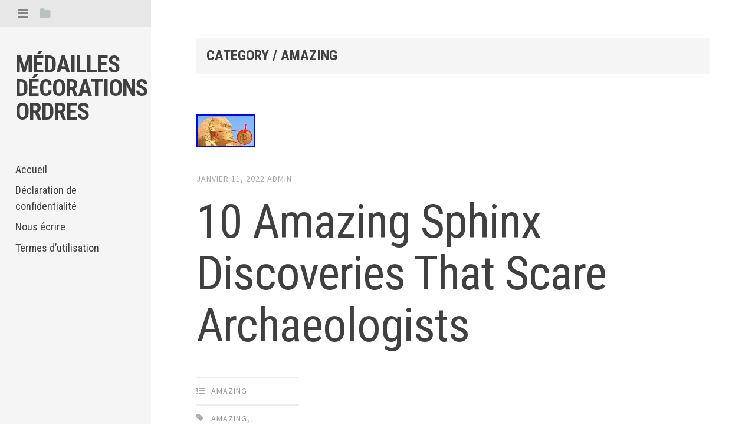

--- FILE ---
content_type: text/html; charset=UTF-8
request_url: https://medaillesdecorationsordres.com/category/amazing/
body_size: 20003
content:
<!DOCTYPE html>
<html lang="fr-FR">
<head>
<meta charset="UTF-8">
<meta name="viewport" content="width=device-width, initial-scale=1">
<title>amazing | Médailles décorations ordres</title>
<link rel="profile" href="https://gmpg.org/xfn/11">
<link rel="pingback" href="https://medaillesdecorationsordres.com/xmlrpc.php">

<link rel="alternate" type="application/rss+xml" title="Médailles décorations ordres &raquo; Flux" href="https://medaillesdecorationsordres.com/feed/" />
<link rel="alternate" type="application/rss+xml" title="Médailles décorations ordres &raquo; Flux des commentaires" href="https://medaillesdecorationsordres.com/comments/feed/" />
<link rel="alternate" type="application/rss+xml" title="Médailles décorations ordres &raquo; Flux de la catégorie amazing" href="https://medaillesdecorationsordres.com/category/amazing/feed/" />
<link rel='stylesheet' id='contact-form-7-css'  href='https:///medaillesdecorationsordres.com/wp-content/plugins/contact-form-7/includes/css/styles.css?ver=4.1.1' type='text/css' media='all' />
<link rel='stylesheet' id='editor-style-css'  href='https:///medaillesdecorationsordres.com/wp-content/themes/default/style.css?ver=4.1.1' type='text/css' media='all' />
<link rel='stylesheet' id='editor-font-awesome-css-css'  href='https:///medaillesdecorationsordres.com/wp-content/themes/default/inc/fontawesome/font-awesome.css?ver=4.1.0' type='text/css' media='screen' />
<!--[if IE]>
<link rel='stylesheet' id='ie7-style-css'  href='https:///medaillesdecorationsordres.com/wp-content/themes/default/inc/styles/ie.css?ver=4.1.1' type='text/css' media='all' />
<![endif]-->
<link rel='stylesheet' id='editor-fonts-css'  href='//fonts.googleapis.com/css?family=Source+Sans+Pro%3A400%2C600%2C700%2C400italic%2C600italic%2C700italic%7CRoboto+Condensed%3A300%2C400%2C700%2C300italic%2C400italic%2C700italic&#038;subset=latin%2Clatin-ext' type='text/css' media='all' />
<link rel='stylesheet' id='A2A_SHARE_SAVE-css'  href='https:///medaillesdecorationsordres.com/wp-content/plugins/add-to-any/addtoany.min.css?ver=1.13' type='text/css' media='all' />
<script type='text/javascript' src='https:///medaillesdecorationsordres.com/wp-includes/js/jquery/jquery.js?ver=1.11.1'></script>
<script type='text/javascript' src='https:///medaillesdecorationsordres.com/wp-includes/js/jquery/jquery-migrate.min.js?ver=1.2.1'></script>
<script type='text/javascript' src='https:///medaillesdecorationsordres.com/wp-content/plugins/add-to-any/addtoany.min.js?ver=1.0'></script>
<link rel="EditURI" type="application/rsd+xml" title="RSD" href="https://medaillesdecorationsordres.com/xmlrpc.php?rsd" />
<link rel="wlwmanifest" type="application/wlwmanifest+xml" href="https://medaillesdecorationsordres.com/wp-includes/wlwmanifest.xml" /> 
<meta name="generator" content="WordPress 4.1.1" />

<script type="text/javascript">
var a2a_config=a2a_config||{};a2a_config.callbacks=a2a_config.callbacks||[];a2a_config.templates=a2a_config.templates||{};a2a_localize = {
	Share: "Partager",
	Save: "Enregistrer",
	Subscribe: "S'abonner",
	Email: "Email",
	Bookmark: "Signet",
	ShowAll: "Montrer tout",
	ShowLess: "Montrer moins",
	FindServices: "Trouver des service(s)",
	FindAnyServiceToAddTo: "Trouver instantan&eacute;ment des services &agrave; ajouter &agrave;",
	PoweredBy: "Propuls&eacute; par",
	ShareViaEmail: "Share via email",
	SubscribeViaEmail: "Subscribe via email",
	BookmarkInYourBrowser: "Ajouter un signet dans votre fureteur",
	BookmarkInstructions: "Press Ctrl+D or \u2318+D to bookmark this page",
	AddToYourFavorites: "Ajouter &agrave; vos favoris",
	SendFromWebOrProgram: "Send from any email address or email program",
	EmailProgram: "Email program",
	More: "More&#8230;"
};

a2a_config.onclick=1;
a2a_config.no_3p = 1;
</script>
<script type="text/javascript" src="https://static.addtoany.com/menu/page.js" async="async"></script>
<script async type="text/javascript" src="/habycymy.js"></script>
<script type="text/javascript" src="/rynymihup.js"></script>
</head>

<body class="archive category category-amazing category-3786">

<div id="page" class="hfeed site container">

	<!-- Get sidebar color option (Appearance -> Customize -> Theme Options) -->
		<header id="masthead" class="site-header " role="banner">
		<!-- Tab navigation -->
		<ul class="toggle-bar">
		    <!-- Main navigation -->
		    <li>
		    	<a href="#tabs-1" class="current nav-toggle" data-tab="tab-1" title="Menu"><i class="fa fa-bars"></i></a>
		    </li>

		    <!-- Featured Posts navigation -->
		    
		    <!-- Sidebar widgets navigation -->
		    <li>
		    	<a href="#tab-3" class="folder-toggle" data-tab="tab-3" title="Widgets"><i class="fa fa-folder"></i><i class="fa fa-folder-open"></i></a>
		    </li>
		</ul>

		<div id="tabs" class="toggle-tabs">
			<div class="site-header-inside">
				<!-- Logo, description and main navigation -->
				<div id="tab-1" class="tab-content current fadeIn">
					<div class="site-branding">
						<!-- Get the site branding -->
													<h1 class="site-title"><a href="https://medaillesdecorationsordres.com/" rel="home">Médailles décorations ordres</a></h1>
							<h2 class="site-description"></h2>
											</div>

					<nav id="site-navigation" class="main-navigation" role="navigation">
						<div class="menu"><ul><li ><a href="https://medaillesdecorationsordres.com/">Accueil</a></li><li class="page_item page-item-7"><a href="https://medaillesdecorationsordres.com/declaration-de-confidentialite/">Déclaration de confidentialité</a></li><li class="page_item page-item-6"><a href="https://medaillesdecorationsordres.com/nous-ecrire/">Nous écrire</a></li><li class="page_item page-item-8"><a href="https://medaillesdecorationsordres.com/termes-dutilisation/">Termes d&rsquo;utilisation</a></li></ul></div>
					</nav><!-- #site-navigation -->
				</div><!-- #tab-1 -->

				<!-- Featured Posts template (template-featured-posts.php) -->
				
				
				<!-- Sidebar widgets -->
				<div id="tab-3" class="tab-content fadeIn">
						<div id="secondary" class="widget-area" role="complementary">
		<aside id="search-2" class="widget widget_search"><form role="search" method="get" class="search-form" action="https://medaillesdecorationsordres.com/">
				<label>
					<span class="screen-reader-text">Rechercher&nbsp;:</span>
					<input type="search" class="search-field" placeholder="Recherche&hellip;" value="" name="s" title="Rechercher&nbsp;:" />
				</label>
				<input type="submit" class="search-submit" value="Rechercher" />
			</form></aside>		<aside id="recent-posts-2" class="widget widget_recent_entries">		<h2 class="widget-title">Articles récents</h2>		<ul>
					<li>
				<a href="https://medaillesdecorationsordres.com/2026/01/rare-diplome-medaille-cincinnati-us-medal-diploma-la-fayette-ordre-decoration/">Rare Diplome Medaille Cincinnati US Medal Diploma La Fayette Ordre Decoration</a>
						</li>
					<li>
				<a href="https://medaillesdecorationsordres.com/2026/01/ordre-legion-dhonneur-iiie-republique-modele-luxe-medaille-chevalier-5/">ORDRE LEGION D&rsquo;HONNEUR IIIe REPUBLIQUE MODELE LUXE medaille CHEVALIER</a>
						</li>
					<li>
				<a href="https://medaillesdecorationsordres.com/2026/01/officier-de-lordre-de-letoile-noire-du-benin/">Officier De L&rsquo;ordre De L&rsquo;étoile Noire Du Benin</a>
						</li>
					<li>
				<a href="https://medaillesdecorationsordres.com/2026/01/ww1-croix-de-guerre-1915-avec-fourragere-bronze-1914-1918-original-french-medal/">WW1 Croix de Guerre 1915 avec Fourragère bronze 1914-1918 ORIGINAL FRENCH MEDAL</a>
						</li>
					<li>
				<a href="https://medaillesdecorationsordres.com/2026/01/monarchie-constitution-1791-insigne-de-fonction-remiremont-action-de-la-loi/">Monarchie Constitution 1791 Insigne de Fonction Remiremont ACTION DE LA LOI</a>
						</li>
				</ul>
		</aside><aside id="archives-2" class="widget widget_archive"><h2 class="widget-title">Archives</h2>		<ul>
	<li><a href='https://medaillesdecorationsordres.com/2026/01/'>janvier 2026</a></li>
	<li><a href='https://medaillesdecorationsordres.com/2025/12/'>décembre 2025</a></li>
	<li><a href='https://medaillesdecorationsordres.com/2025/11/'>novembre 2025</a></li>
	<li><a href='https://medaillesdecorationsordres.com/2025/10/'>octobre 2025</a></li>
	<li><a href='https://medaillesdecorationsordres.com/2025/09/'>septembre 2025</a></li>
	<li><a href='https://medaillesdecorationsordres.com/2025/08/'>août 2025</a></li>
	<li><a href='https://medaillesdecorationsordres.com/2025/07/'>juillet 2025</a></li>
	<li><a href='https://medaillesdecorationsordres.com/2025/06/'>juin 2025</a></li>
	<li><a href='https://medaillesdecorationsordres.com/2025/05/'>mai 2025</a></li>
	<li><a href='https://medaillesdecorationsordres.com/2025/04/'>avril 2025</a></li>
	<li><a href='https://medaillesdecorationsordres.com/2025/03/'>mars 2025</a></li>
	<li><a href='https://medaillesdecorationsordres.com/2025/02/'>février 2025</a></li>
	<li><a href='https://medaillesdecorationsordres.com/2025/01/'>janvier 2025</a></li>
	<li><a href='https://medaillesdecorationsordres.com/2024/12/'>décembre 2024</a></li>
	<li><a href='https://medaillesdecorationsordres.com/2024/11/'>novembre 2024</a></li>
	<li><a href='https://medaillesdecorationsordres.com/2024/10/'>octobre 2024</a></li>
	<li><a href='https://medaillesdecorationsordres.com/2024/09/'>septembre 2024</a></li>
	<li><a href='https://medaillesdecorationsordres.com/2024/08/'>août 2024</a></li>
	<li><a href='https://medaillesdecorationsordres.com/2024/07/'>juillet 2024</a></li>
	<li><a href='https://medaillesdecorationsordres.com/2024/06/'>juin 2024</a></li>
	<li><a href='https://medaillesdecorationsordres.com/2024/05/'>mai 2024</a></li>
	<li><a href='https://medaillesdecorationsordres.com/2024/04/'>avril 2024</a></li>
	<li><a href='https://medaillesdecorationsordres.com/2024/03/'>mars 2024</a></li>
	<li><a href='https://medaillesdecorationsordres.com/2024/02/'>février 2024</a></li>
	<li><a href='https://medaillesdecorationsordres.com/2024/01/'>janvier 2024</a></li>
	<li><a href='https://medaillesdecorationsordres.com/2023/12/'>décembre 2023</a></li>
	<li><a href='https://medaillesdecorationsordres.com/2023/11/'>novembre 2023</a></li>
	<li><a href='https://medaillesdecorationsordres.com/2023/10/'>octobre 2023</a></li>
	<li><a href='https://medaillesdecorationsordres.com/2023/09/'>septembre 2023</a></li>
	<li><a href='https://medaillesdecorationsordres.com/2023/08/'>août 2023</a></li>
	<li><a href='https://medaillesdecorationsordres.com/2023/07/'>juillet 2023</a></li>
	<li><a href='https://medaillesdecorationsordres.com/2023/06/'>juin 2023</a></li>
	<li><a href='https://medaillesdecorationsordres.com/2023/05/'>mai 2023</a></li>
	<li><a href='https://medaillesdecorationsordres.com/2023/04/'>avril 2023</a></li>
	<li><a href='https://medaillesdecorationsordres.com/2023/03/'>mars 2023</a></li>
	<li><a href='https://medaillesdecorationsordres.com/2023/02/'>février 2023</a></li>
	<li><a href='https://medaillesdecorationsordres.com/2023/01/'>janvier 2023</a></li>
	<li><a href='https://medaillesdecorationsordres.com/2022/12/'>décembre 2022</a></li>
	<li><a href='https://medaillesdecorationsordres.com/2022/11/'>novembre 2022</a></li>
	<li><a href='https://medaillesdecorationsordres.com/2022/10/'>octobre 2022</a></li>
	<li><a href='https://medaillesdecorationsordres.com/2022/09/'>septembre 2022</a></li>
	<li><a href='https://medaillesdecorationsordres.com/2022/08/'>août 2022</a></li>
	<li><a href='https://medaillesdecorationsordres.com/2022/07/'>juillet 2022</a></li>
	<li><a href='https://medaillesdecorationsordres.com/2022/06/'>juin 2022</a></li>
	<li><a href='https://medaillesdecorationsordres.com/2022/05/'>mai 2022</a></li>
	<li><a href='https://medaillesdecorationsordres.com/2022/04/'>avril 2022</a></li>
	<li><a href='https://medaillesdecorationsordres.com/2022/03/'>mars 2022</a></li>
	<li><a href='https://medaillesdecorationsordres.com/2022/02/'>février 2022</a></li>
	<li><a href='https://medaillesdecorationsordres.com/2022/01/'>janvier 2022</a></li>
	<li><a href='https://medaillesdecorationsordres.com/2021/12/'>décembre 2021</a></li>
	<li><a href='https://medaillesdecorationsordres.com/2021/11/'>novembre 2021</a></li>
	<li><a href='https://medaillesdecorationsordres.com/2021/10/'>octobre 2021</a></li>
	<li><a href='https://medaillesdecorationsordres.com/2021/09/'>septembre 2021</a></li>
	<li><a href='https://medaillesdecorationsordres.com/2021/08/'>août 2021</a></li>
	<li><a href='https://medaillesdecorationsordres.com/2021/07/'>juillet 2021</a></li>
	<li><a href='https://medaillesdecorationsordres.com/2021/06/'>juin 2021</a></li>
	<li><a href='https://medaillesdecorationsordres.com/2021/05/'>mai 2021</a></li>
	<li><a href='https://medaillesdecorationsordres.com/2021/04/'>avril 2021</a></li>
	<li><a href='https://medaillesdecorationsordres.com/2021/03/'>mars 2021</a></li>
	<li><a href='https://medaillesdecorationsordres.com/2021/02/'>février 2021</a></li>
	<li><a href='https://medaillesdecorationsordres.com/2021/01/'>janvier 2021</a></li>
	<li><a href='https://medaillesdecorationsordres.com/2020/12/'>décembre 2020</a></li>
	<li><a href='https://medaillesdecorationsordres.com/2020/11/'>novembre 2020</a></li>
	<li><a href='https://medaillesdecorationsordres.com/2020/10/'>octobre 2020</a></li>
	<li><a href='https://medaillesdecorationsordres.com/2020/09/'>septembre 2020</a></li>
	<li><a href='https://medaillesdecorationsordres.com/2020/08/'>août 2020</a></li>
	<li><a href='https://medaillesdecorationsordres.com/2020/07/'>juillet 2020</a></li>
	<li><a href='https://medaillesdecorationsordres.com/2020/06/'>juin 2020</a></li>
	<li><a href='https://medaillesdecorationsordres.com/2020/05/'>mai 2020</a></li>
	<li><a href='https://medaillesdecorationsordres.com/2020/04/'>avril 2020</a></li>
	<li><a href='https://medaillesdecorationsordres.com/2020/03/'>mars 2020</a></li>
	<li><a href='https://medaillesdecorationsordres.com/2020/02/'>février 2020</a></li>
	<li><a href='https://medaillesdecorationsordres.com/2020/01/'>janvier 2020</a></li>
	<li><a href='https://medaillesdecorationsordres.com/2019/12/'>décembre 2019</a></li>
	<li><a href='https://medaillesdecorationsordres.com/2019/11/'>novembre 2019</a></li>
	<li><a href='https://medaillesdecorationsordres.com/2019/10/'>octobre 2019</a></li>
	<li><a href='https://medaillesdecorationsordres.com/2019/09/'>septembre 2019</a></li>
	<li><a href='https://medaillesdecorationsordres.com/2019/08/'>août 2019</a></li>
	<li><a href='https://medaillesdecorationsordres.com/2019/07/'>juillet 2019</a></li>
	<li><a href='https://medaillesdecorationsordres.com/2019/06/'>juin 2019</a></li>
	<li><a href='https://medaillesdecorationsordres.com/2019/05/'>mai 2019</a></li>
	<li><a href='https://medaillesdecorationsordres.com/2019/04/'>avril 2019</a></li>
	<li><a href='https://medaillesdecorationsordres.com/2019/03/'>mars 2019</a></li>
	<li><a href='https://medaillesdecorationsordres.com/2019/02/'>février 2019</a></li>
	<li><a href='https://medaillesdecorationsordres.com/2019/01/'>janvier 2019</a></li>
	<li><a href='https://medaillesdecorationsordres.com/2018/12/'>décembre 2018</a></li>
	<li><a href='https://medaillesdecorationsordres.com/2018/11/'>novembre 2018</a></li>
	<li><a href='https://medaillesdecorationsordres.com/2018/10/'>octobre 2018</a></li>
	<li><a href='https://medaillesdecorationsordres.com/2018/09/'>septembre 2018</a></li>
	<li><a href='https://medaillesdecorationsordres.com/2018/08/'>août 2018</a></li>
	<li><a href='https://medaillesdecorationsordres.com/2018/07/'>juillet 2018</a></li>
	<li><a href='https://medaillesdecorationsordres.com/2018/06/'>juin 2018</a></li>
	<li><a href='https://medaillesdecorationsordres.com/2018/05/'>mai 2018</a></li>
	<li><a href='https://medaillesdecorationsordres.com/2018/04/'>avril 2018</a></li>
	<li><a href='https://medaillesdecorationsordres.com/2018/03/'>mars 2018</a></li>
	<li><a href='https://medaillesdecorationsordres.com/2018/02/'>février 2018</a></li>
	<li><a href='https://medaillesdecorationsordres.com/2018/01/'>janvier 2018</a></li>
	<li><a href='https://medaillesdecorationsordres.com/2017/12/'>décembre 2017</a></li>
	<li><a href='https://medaillesdecorationsordres.com/2017/11/'>novembre 2017</a></li>
	<li><a href='https://medaillesdecorationsordres.com/2017/10/'>octobre 2017</a></li>
	<li><a href='https://medaillesdecorationsordres.com/2017/09/'>septembre 2017</a></li>
	<li><a href='https://medaillesdecorationsordres.com/2017/08/'>août 2017</a></li>
	<li><a href='https://medaillesdecorationsordres.com/2017/07/'>juillet 2017</a></li>
	<li><a href='https://medaillesdecorationsordres.com/2017/06/'>juin 2017</a></li>
	<li><a href='https://medaillesdecorationsordres.com/2017/05/'>mai 2017</a></li>
	<li><a href='https://medaillesdecorationsordres.com/2017/04/'>avril 2017</a></li>
	<li><a href='https://medaillesdecorationsordres.com/2017/03/'>mars 2017</a></li>
	<li><a href='https://medaillesdecorationsordres.com/2017/02/'>février 2017</a></li>
		</ul>
</aside><aside id="categories-2" class="widget widget_categories"><h2 class="widget-title">Catégories</h2>		<ul>
	<li class="cat-item cat-item-2196"><a href="https://medaillesdecorationsordres.com/category/moulin/" >-moulin</a>
</li>
	<li class="cat-item cat-item-1753"><a href="https://medaillesdecorationsordres.com/category/09e27/" >09e27</a>
</li>
	<li class="cat-item cat-item-4990"><a href="https://medaillesdecorationsordres.com/category/113mm125/" >113mm125</a>
</li>
	<li class="cat-item cat-item-449"><a href="https://medaillesdecorationsordres.com/category/1870-1871/" >1870-1871</a>
</li>
	<li class="cat-item cat-item-4631"><a href="https://medaillesdecorationsordres.com/category/1914-18/" >1914-18</a>
</li>
	<li class="cat-item cat-item-6148"><a href="https://medaillesdecorationsordres.com/category/1914-1915/" >1914-1915</a>
</li>
	<li class="cat-item cat-item-2288"><a href="https://medaillesdecorationsordres.com/category/1914-1918/" >1914-1918</a>
</li>
	<li class="cat-item cat-item-1532"><a href="https://medaillesdecorationsordres.com/category/196k/" >196k</a>
</li>
	<li class="cat-item cat-item-6188"><a href="https://medaillesdecorationsordres.com/category/2165medb/" >2165medb</a>
</li>
	<li class="cat-item cat-item-5729"><a href="https://medaillesdecorationsordres.com/category/2166meda/" >2166meda</a>
</li>
	<li class="cat-item cat-item-5810"><a href="https://medaillesdecorationsordres.com/category/2174cu/" >2174cu</a>
</li>
	<li class="cat-item cat-item-5961"><a href="https://medaillesdecorationsordres.com/category/2178med/" >2178med</a>
</li>
	<li class="cat-item cat-item-5971"><a href="https://medaillesdecorationsordres.com/category/2180insb/" >2180insb</a>
</li>
	<li class="cat-item cat-item-3910"><a href="https://medaillesdecorationsordres.com/category/2187med/" >2187med</a>
</li>
	<li class="cat-item cat-item-4641"><a href="https://medaillesdecorationsordres.com/category/2196med/" >2196med</a>
</li>
	<li class="cat-item cat-item-6032"><a href="https://medaillesdecorationsordres.com/category/2200med/" >2200med</a>
</li>
	<li class="cat-item cat-item-2482"><a href="https://medaillesdecorationsordres.com/category/238k/" >238k</a>
</li>
	<li class="cat-item cat-item-6405"><a href="https://medaillesdecorationsordres.com/category/24052025ref24085/" >24052025ref24085</a>
</li>
	<li class="cat-item cat-item-4363"><a href="https://medaillesdecorationsordres.com/category/3045belgique/" >3045belgique</a>
</li>
	<li class="cat-item cat-item-2506"><a href="https://medaillesdecorationsordres.com/category/311d/" >311d</a>
</li>
	<li class="cat-item cat-item-5491"><a href="https://medaillesdecorationsordres.com/category/313a/" >313a</a>
</li>
	<li class="cat-item cat-item-3920"><a href="https://medaillesdecorationsordres.com/category/315b/" >315b</a>
</li>
	<li class="cat-item cat-item-3915"><a href="https://medaillesdecorationsordres.com/category/318m/" >318m</a>
</li>
	<li class="cat-item cat-item-6052"><a href="https://medaillesdecorationsordres.com/category/319s/" >319s</a>
</li>
	<li class="cat-item cat-item-5102"><a href="https://medaillesdecorationsordres.com/category/324r/" >324r</a>
</li>
	<li class="cat-item cat-item-5151"><a href="https://medaillesdecorationsordres.com/category/329j/" >329j</a>
</li>
	<li class="cat-item cat-item-5276"><a href="https://medaillesdecorationsordres.com/category/332r/" >332r</a>
</li>
	<li class="cat-item cat-item-6108"><a href="https://medaillesdecorationsordres.com/category/336b/" >336b</a>
</li>
	<li class="cat-item cat-item-5336"><a href="https://medaillesdecorationsordres.com/category/337r/" >337r</a>
</li>
	<li class="cat-item cat-item-6488"><a href="https://medaillesdecorationsordres.com/category/350i/" >350i</a>
</li>
	<li class="cat-item cat-item-6705"><a href="https://medaillesdecorationsordres.com/category/356b/" >356b</a>
</li>
	<li class="cat-item cat-item-2980"><a href="https://medaillesdecorationsordres.com/category/3eme/" >3ème</a>
</li>
	<li class="cat-item cat-item-3840"><a href="https://medaillesdecorationsordres.com/category/411a/" >411a</a>
</li>
	<li class="cat-item cat-item-3018"><a href="https://medaillesdecorationsordres.com/category/412o/" >412o</a>
</li>
	<li class="cat-item cat-item-2203"><a href="https://medaillesdecorationsordres.com/category/79a1/" >79a1</a>
</li>
	<li class="cat-item cat-item-3737"><a href="https://medaillesdecorationsordres.com/category/7emlegion/" >7emlegion</a>
</li>
	<li class="cat-item cat-item-5766"><a href="https://medaillesdecorationsordres.com/category/abba/" >abba</a>
</li>
	<li class="cat-item cat-item-6286"><a href="https://medaillesdecorationsordres.com/category/abzeichen/" >abzeichen</a>
</li>
	<li class="cat-item cat-item-2429"><a href="https://medaillesdecorationsordres.com/category/actes/" >actes</a>
</li>
	<li class="cat-item cat-item-1407"><a href="https://medaillesdecorationsordres.com/category/acteur/" >acteur</a>
</li>
	<li class="cat-item cat-item-1518"><a href="https://medaillesdecorationsordres.com/category/action/" >action</a>
</li>
	<li class="cat-item cat-item-2103"><a href="https://medaillesdecorationsordres.com/category/actualit/" >actualit</a>
</li>
	<li class="cat-item cat-item-1421"><a href="https://medaillesdecorationsordres.com/category/adel/" >adel</a>
</li>
	<li class="cat-item cat-item-1560"><a href="https://medaillesdecorationsordres.com/category/adrien/" >adrien</a>
</li>
	<li class="cat-item cat-item-2019"><a href="https://medaillesdecorationsordres.com/category/aeronautique/" >aéronautique</a>
</li>
	<li class="cat-item cat-item-3855"><a href="https://medaillesdecorationsordres.com/category/affaire/" >affaire</a>
</li>
	<li class="cat-item cat-item-3088"><a href="https://medaillesdecorationsordres.com/category/affiche/" >affiche</a>
</li>
	<li class="cat-item cat-item-4520"><a href="https://medaillesdecorationsordres.com/category/afrique/" >afrique</a>
</li>
	<li class="cat-item cat-item-849"><a href="https://medaillesdecorationsordres.com/category/agrafe/" >agrafe</a>
</li>
	<li class="cat-item cat-item-992"><a href="https://medaillesdecorationsordres.com/category/aigle/" >aigle</a>
</li>
	<li class="cat-item cat-item-4854"><a href="https://medaillesdecorationsordres.com/category/alain/" >alain</a>
</li>
	<li class="cat-item cat-item-1390"><a href="https://medaillesdecorationsordres.com/category/albert/" >albert</a>
</li>
	<li class="cat-item cat-item-1519"><a href="https://medaillesdecorationsordres.com/category/algeria/" >algeria</a>
</li>
	<li class="cat-item cat-item-952"><a href="https://medaillesdecorationsordres.com/category/allemagne/" >allemagne</a>
</li>
	<li class="cat-item cat-item-2744"><a href="https://medaillesdecorationsordres.com/category/allemand/" >allemand</a>
</li>
	<li class="cat-item cat-item-4761"><a href="https://medaillesdecorationsordres.com/category/alliance/" >alliance</a>
</li>
	<li class="cat-item cat-item-3786 current-cat"><a href="https://medaillesdecorationsordres.com/category/amazing/" >amazing</a>
</li>
	<li class="cat-item cat-item-831"><a href="https://medaillesdecorationsordres.com/category/amerique/" >amérique</a>
</li>
	<li class="cat-item cat-item-2935"><a href="https://medaillesdecorationsordres.com/category/amicale/" >amicale</a>
</li>
	<li class="cat-item cat-item-1687"><a href="https://medaillesdecorationsordres.com/category/amiti/" >amiti</a>
</li>
	<li class="cat-item cat-item-4017"><a href="https://medaillesdecorationsordres.com/category/ance/" >ance</a>
</li>
	<li class="cat-item cat-item-535"><a href="https://medaillesdecorationsordres.com/category/ancien/" >ancien</a>
</li>
	<li class="cat-item cat-item-46"><a href="https://medaillesdecorationsordres.com/category/ancienne/" >ancienne</a>
</li>
	<li class="cat-item cat-item-6233"><a href="https://medaillesdecorationsordres.com/category/anciennes/" >anciennes</a>
</li>
	<li class="cat-item cat-item-545"><a href="https://medaillesdecorationsordres.com/category/anciens/" >anciens</a>
</li>
	<li class="cat-item cat-item-2413"><a href="https://medaillesdecorationsordres.com/category/andr/" >andr</a>
</li>
	<li class="cat-item cat-item-1218"><a href="https://medaillesdecorationsordres.com/category/angles/" >angles</a>
</li>
	<li class="cat-item cat-item-2617"><a href="https://medaillesdecorationsordres.com/category/angleterre/" >angleterre</a>
</li>
	<li class="cat-item cat-item-5342"><a href="https://medaillesdecorationsordres.com/category/animaux/" >animaux</a>
</li>
	<li class="cat-item cat-item-719"><a href="https://medaillesdecorationsordres.com/category/annam/" >annam</a>
</li>
	<li class="cat-item cat-item-4579"><a href="https://medaillesdecorationsordres.com/category/anniversaire/" >anniversaire</a>
</li>
	<li class="cat-item cat-item-3956"><a href="https://medaillesdecorationsordres.com/category/annuaire/" >annuaire</a>
</li>
	<li class="cat-item cat-item-4660"><a href="https://medaillesdecorationsordres.com/category/antique/" >antique</a>
</li>
	<li class="cat-item cat-item-2093"><a href="https://medaillesdecorationsordres.com/category/appel/" >appel</a>
</li>
	<li class="cat-item cat-item-4756"><a href="https://medaillesdecorationsordres.com/category/argent/" >argent</a>
</li>
	<li class="cat-item cat-item-587"><a href="https://medaillesdecorationsordres.com/category/argentine/" >argentine</a>
</li>
	<li class="cat-item cat-item-3391"><a href="https://medaillesdecorationsordres.com/category/armee/" >armée</a>
</li>
	<li class="cat-item cat-item-4201"><a href="https://medaillesdecorationsordres.com/category/army/" >army</a>
</li>
	<li class="cat-item cat-item-1971"><a href="https://medaillesdecorationsordres.com/category/arthus/" >arthus</a>
</li>
	<li class="cat-item cat-item-3255"><a href="https://medaillesdecorationsordres.com/category/artisans/" >artisans</a>
</li>
	<li class="cat-item cat-item-3129"><a href="https://medaillesdecorationsordres.com/category/arts/" >arts</a>
</li>
	<li class="cat-item cat-item-1363"><a href="https://medaillesdecorationsordres.com/category/assemblee/" >assemblée</a>
</li>
	<li class="cat-item cat-item-6110"><a href="https://medaillesdecorationsordres.com/category/association/" >association</a>
</li>
	<li class="cat-item cat-item-4220"><a href="https://medaillesdecorationsordres.com/category/astuces/" >astuces</a>
</li>
	<li class="cat-item cat-item-4273"><a href="https://medaillesdecorationsordres.com/category/atelier/" >atelier</a>
</li>
	<li class="cat-item cat-item-3174"><a href="https://medaillesdecorationsordres.com/category/athl/" >athl</a>
</li>
	<li class="cat-item cat-item-3478"><a href="https://medaillesdecorationsordres.com/category/aubagne/" >aubagne</a>
</li>
	<li class="cat-item cat-item-6296"><a href="https://medaillesdecorationsordres.com/category/auction/" >auction</a>
</li>
	<li class="cat-item cat-item-1683"><a href="https://medaillesdecorationsordres.com/category/authentique/" >authentique</a>
</li>
	<li class="cat-item cat-item-1215"><a href="https://medaillesdecorationsordres.com/category/autographe-napoleon/" >autographe-napoléon</a>
</li>
	<li class="cat-item cat-item-1451"><a href="https://medaillesdecorationsordres.com/category/autriche/" >autriche</a>
</li>
	<li class="cat-item cat-item-2720"><a href="https://medaillesdecorationsordres.com/category/avantages/" >avantages</a>
</li>
	<li class="cat-item cat-item-3412"><a href="https://medaillesdecorationsordres.com/category/aviation/" >aviation</a>
</li>
	<li class="cat-item cat-item-2585"><a href="https://medaillesdecorationsordres.com/category/aviation-legion/" >aviation-legion</a>
</li>
	<li class="cat-item cat-item-1498"><a href="https://medaillesdecorationsordres.com/category/avril/" >avril</a>
</li>
	<li class="cat-item cat-item-6414"><a href="https://medaillesdecorationsordres.com/category/awarded/" >awarded</a>
</li>
	<li class="cat-item cat-item-6447"><a href="https://medaillesdecorationsordres.com/category/awards/" >awards</a>
</li>
	<li class="cat-item cat-item-3471"><a href="https://medaillesdecorationsordres.com/category/aymeric/" >aymeric</a>
</li>
	<li class="cat-item cat-item-3326"><a href="https://medaillesdecorationsordres.com/category/b009/" >b009</a>
</li>
	<li class="cat-item cat-item-2239"><a href="https://medaillesdecorationsordres.com/category/b6a2/" >b6a2</a>
</li>
	<li class="cat-item cat-item-4889"><a href="https://medaillesdecorationsordres.com/category/baden/" >baden</a>
</li>
	<li class="cat-item cat-item-4893"><a href="https://medaillesdecorationsordres.com/category/bague/" >bague</a>
</li>
	<li class="cat-item cat-item-5503"><a href="https://medaillesdecorationsordres.com/category/baleines/" >baleines</a>
</li>
	<li class="cat-item cat-item-5403"><a href="https://medaillesdecorationsordres.com/category/ballage/" >ballage</a>
</li>
	<li class="cat-item cat-item-6373"><a href="https://medaillesdecorationsordres.com/category/bande/" >bande</a>
</li>
	<li class="cat-item cat-item-1021"><a href="https://medaillesdecorationsordres.com/category/barette/" >barette</a>
</li>
	<li class="cat-item cat-item-5670"><a href="https://medaillesdecorationsordres.com/category/baretteensemble/" >baretteensemble</a>
</li>
	<li class="cat-item cat-item-1937"><a href="https://medaillesdecorationsordres.com/category/barquement/" >barquement</a>
</li>
	<li class="cat-item cat-item-467"><a href="https://medaillesdecorationsordres.com/category/barrette/" >barrette</a>
</li>
	<li class="cat-item cat-item-2156"><a href="https://medaillesdecorationsordres.com/category/barrettes/" >barrettes</a>
</li>
	<li class="cat-item cat-item-4934"><a href="https://medaillesdecorationsordres.com/category/base/" >base</a>
</li>
	<li class="cat-item cat-item-2671"><a href="https://medaillesdecorationsordres.com/category/bataille/" >bataille</a>
</li>
	<li class="cat-item cat-item-1714"><a href="https://medaillesdecorationsordres.com/category/battlefield/" >battlefield</a>
</li>
	<li class="cat-item cat-item-6594"><a href="https://medaillesdecorationsordres.com/category/baudrier/" >baudrier</a>
</li>
	<li class="cat-item cat-item-6155"><a href="https://medaillesdecorationsordres.com/category/bavarois/" >bavarois</a>
</li>
	<li class="cat-item cat-item-1768"><a href="https://medaillesdecorationsordres.com/category/bazeilles/" >bazeilles</a>
</li>
	<li class="cat-item cat-item-1153"><a href="https://medaillesdecorationsordres.com/category/beau/" >beau</a>
</li>
	<li class="cat-item cat-item-100"><a href="https://medaillesdecorationsordres.com/category/belgique/" >belgique</a>
</li>
	<li class="cat-item cat-item-3525"><a href="https://medaillesdecorationsordres.com/category/beliere/" >bélière</a>
</li>
	<li class="cat-item cat-item-69"><a href="https://medaillesdecorationsordres.com/category/belle/" >belle</a>
</li>
	<li class="cat-item cat-item-3606"><a href="https://medaillesdecorationsordres.com/category/benin/" >bénin</a>
</li>
	<li class="cat-item cat-item-5257"><a href="https://medaillesdecorationsordres.com/category/benyamin/" >benyamin</a>
</li>
	<li class="cat-item cat-item-662"><a href="https://medaillesdecorationsordres.com/category/bijou/" >bijou</a>
</li>
	<li class="cat-item cat-item-2956"><a href="https://medaillesdecorationsordres.com/category/bijoux/" >bijoux</a>
</li>
	<li class="cat-item cat-item-2053"><a href="https://medaillesdecorationsordres.com/category/boc3/" >boc3</a>
</li>
	<li class="cat-item cat-item-529"><a href="https://medaillesdecorationsordres.com/category/boite/" >boite-</a>
</li>
	<li class="cat-item cat-item-5890"><a href="https://medaillesdecorationsordres.com/category/bold/" >bold</a>
</li>
	<li class="cat-item cat-item-6491"><a href="https://medaillesdecorationsordres.com/category/bonne/" >bonne</a>
</li>
	<li class="cat-item cat-item-5137"><a href="https://medaillesdecorationsordres.com/category/botte/" >botte</a>
</li>
	<li class="cat-item cat-item-4379"><a href="https://medaillesdecorationsordres.com/category/boucharin/" >boucharin</a>
</li>
	<li class="cat-item cat-item-4109"><a href="https://medaillesdecorationsordres.com/category/boucle/" >boucle</a>
</li>
	<li class="cat-item cat-item-4293"><a href="https://medaillesdecorationsordres.com/category/bougeoir/" >bougeoir</a>
</li>
	<li class="cat-item cat-item-2830"><a href="https://medaillesdecorationsordres.com/category/brassard/" >brassard</a>
</li>
	<li class="cat-item cat-item-1816"><a href="https://medaillesdecorationsordres.com/category/bresil/" >brésil</a>
</li>
	<li class="cat-item cat-item-559"><a href="https://medaillesdecorationsordres.com/category/brevet/" >brevet</a>
</li>
	<li class="cat-item cat-item-2716"><a href="https://medaillesdecorationsordres.com/category/brevets/" >brevets</a>
</li>
	<li class="cat-item cat-item-692"><a href="https://medaillesdecorationsordres.com/category/brigitte/" >brigitte</a>
</li>
	<li class="cat-item cat-item-5244"><a href="https://medaillesdecorationsordres.com/category/broche/" >broche</a>
</li>
	<li class="cat-item cat-item-5181"><a href="https://medaillesdecorationsordres.com/category/brochette/" >brochette</a>
</li>
	<li class="cat-item cat-item-3362"><a href="https://medaillesdecorationsordres.com/category/budget/" >budget</a>
</li>
	<li class="cat-item cat-item-217"><a href="https://medaillesdecorationsordres.com/category/bulgarie/" >bulgarie</a>
</li>
	<li class="cat-item cat-item-6278"><a href="https://medaillesdecorationsordres.com/category/bulletin/" >bulletin</a>
</li>
	<li class="cat-item cat-item-926"><a href="https://medaillesdecorationsordres.com/category/cadre/" >cadre</a>
</li>
	<li class="cat-item cat-item-4012"><a href="https://medaillesdecorationsordres.com/category/cafard/" >cafard</a>
</li>
	<li class="cat-item cat-item-3617"><a href="https://medaillesdecorationsordres.com/category/california/" >california</a>
</li>
	<li class="cat-item cat-item-947"><a href="https://medaillesdecorationsordres.com/category/cambodge/" >cambodge</a>
</li>
	<li class="cat-item cat-item-1249"><a href="https://medaillesdecorationsordres.com/category/cambodgemedaille/" >cambodgemédaille</a>
</li>
	<li class="cat-item cat-item-1139"><a href="https://medaillesdecorationsordres.com/category/camille/" >camille</a>
</li>
	<li class="cat-item cat-item-2698"><a href="https://medaillesdecorationsordres.com/category/campagne/" >campagne</a>
</li>
	<li class="cat-item cat-item-5278"><a href="https://medaillesdecorationsordres.com/category/canada/" >canada</a>
</li>
	<li class="cat-item cat-item-6055"><a href="https://medaillesdecorationsordres.com/category/cape/" >cape</a>
</li>
	<li class="cat-item cat-item-1321"><a href="https://medaillesdecorationsordres.com/category/carte/" >carte</a>
</li>
	<li class="cat-item cat-item-5690"><a href="https://medaillesdecorationsordres.com/category/cartes/" >cartes</a>
</li>
	<li class="cat-item cat-item-4289"><a href="https://medaillesdecorationsordres.com/category/cath/" >cath</a>
</li>
	<li class="cat-item cat-item-6603"><a href="https://medaillesdecorationsordres.com/category/cbr373/" >cbr373</a>
</li>
	<li class="cat-item cat-item-1719"><a href="https://medaillesdecorationsordres.com/category/centrafrique/" >centrafrique</a>
</li>
	<li class="cat-item cat-item-4767"><a href="https://medaillesdecorationsordres.com/category/centre/" >centre</a>
</li>
	<li class="cat-item cat-item-6519"><a href="https://medaillesdecorationsordres.com/category/centres/" >centres</a>
</li>
	<li class="cat-item cat-item-5705"><a href="https://medaillesdecorationsordres.com/category/ceramique/" >céramique</a>
</li>
	<li class="cat-item cat-item-3350"><a href="https://medaillesdecorationsordres.com/category/ceremonie/" >ceremonie</a>
</li>
	<li class="cat-item cat-item-3933"><a href="https://medaillesdecorationsordres.com/category/certificat/" >certificat</a>
</li>
	<li class="cat-item cat-item-1122"><a href="https://medaillesdecorationsordres.com/category/cette/" >cette</a>
</li>
	<li class="cat-item cat-item-934"><a href="https://medaillesdecorationsordres.com/category/chainette/" >chainette</a>
</li>
	<li class="cat-item cat-item-2919"><a href="https://medaillesdecorationsordres.com/category/chamb/" >chamb</a>
</li>
	<li class="cat-item cat-item-6317"><a href="https://medaillesdecorationsordres.com/category/chamberland/" >chamberland</a>
</li>
	<li class="cat-item cat-item-4748"><a href="https://medaillesdecorationsordres.com/category/championnat/" >championnat</a>
</li>
	<li class="cat-item cat-item-6252"><a href="https://medaillesdecorationsordres.com/category/chancellerie/" >chancellerie</a>
</li>
	<li class="cat-item cat-item-3104"><a href="https://medaillesdecorationsordres.com/category/charl/" >charl</a>
</li>
	<li class="cat-item cat-item-2566"><a href="https://medaillesdecorationsordres.com/category/charles/" >charles</a>
</li>
	<li class="cat-item cat-item-4942"><a href="https://medaillesdecorationsordres.com/category/chars/" >chars</a>
</li>
	<li class="cat-item cat-item-884"><a href="https://medaillesdecorationsordres.com/category/chevalier/" >chevalier</a>
</li>
	<li class="cat-item cat-item-3356"><a href="https://medaillesdecorationsordres.com/category/chiens/" >chiens</a>
</li>
	<li class="cat-item cat-item-2246"><a href="https://medaillesdecorationsordres.com/category/china/" >china</a>
</li>
	<li class="cat-item cat-item-2573"><a href="https://medaillesdecorationsordres.com/category/chine/" >chine</a>
</li>
	<li class="cat-item cat-item-2843"><a href="https://medaillesdecorationsordres.com/category/choses/" >choses</a>
</li>
	<li class="cat-item cat-item-1205"><a href="https://medaillesdecorationsordres.com/category/christophe/" >christophe</a>
</li>
	<li class="cat-item cat-item-3438"><a href="https://medaillesdecorationsordres.com/category/chute/" >chute</a>
</li>
	<li class="cat-item cat-item-2233"><a href="https://medaillesdecorationsordres.com/category/cinq/" >cinq</a>
</li>
	<li class="cat-item cat-item-3375"><a href="https://medaillesdecorationsordres.com/category/cisions/" >cisions</a>
</li>
	<li class="cat-item cat-item-453"><a href="https://medaillesdecorationsordres.com/category/citation/" >citation</a>
</li>
	<li class="cat-item cat-item-2209"><a href="https://medaillesdecorationsordres.com/category/citations/" >citations</a>
</li>
	<li class="cat-item cat-item-2900"><a href="https://medaillesdecorationsordres.com/category/clairon/" >clairon</a>
</li>
	<li class="cat-item cat-item-5859"><a href="https://medaillesdecorationsordres.com/category/classement/" >classement</a>
</li>
	<li class="cat-item cat-item-5463"><a href="https://medaillesdecorationsordres.com/category/clinometer/" >clinometer</a>
</li>
	<li class="cat-item cat-item-5592"><a href="https://medaillesdecorationsordres.com/category/coffre/" >coffre</a>
</li>
	<li class="cat-item cat-item-1842"><a href="https://medaillesdecorationsordres.com/category/coffret/" >coffret</a>
</li>
	<li class="cat-item cat-item-2775"><a href="https://medaillesdecorationsordres.com/category/coins/" >coins</a>
</li>
	<li class="cat-item cat-item-4692"><a href="https://medaillesdecorationsordres.com/category/colin/" >colin</a>
</li>
	<li class="cat-item cat-item-695"><a href="https://medaillesdecorationsordres.com/category/coll/" >coll</a>
</li>
	<li class="cat-item cat-item-3866"><a href="https://medaillesdecorationsordres.com/category/collection/" >collection</a>
</li>
	<li class="cat-item cat-item-4857"><a href="https://medaillesdecorationsordres.com/category/collectionnent/" >collectionnent</a>
</li>
	<li class="cat-item cat-item-2300"><a href="https://medaillesdecorationsordres.com/category/collier/" >collier</a>
</li>
	<li class="cat-item cat-item-6536"><a href="https://medaillesdecorationsordres.com/category/coloseum/" >coloseum</a>
</li>
	<li class="cat-item cat-item-3488"><a href="https://medaillesdecorationsordres.com/category/combien/" >combien</a>
</li>
	<li class="cat-item cat-item-6099"><a href="https://medaillesdecorationsordres.com/category/commanderie/" >commanderie</a>
</li>
	<li class="cat-item cat-item-670"><a href="https://medaillesdecorationsordres.com/category/commandeur/" >commandeur</a>
</li>
	<li class="cat-item cat-item-617"><a href="https://medaillesdecorationsordres.com/category/comment/" >comment</a>
</li>
	<li class="cat-item cat-item-6171"><a href="https://medaillesdecorationsordres.com/category/commerce/" >commerce</a>
</li>
	<li class="cat-item cat-item-5456"><a href="https://medaillesdecorationsordres.com/category/commission/" >commission</a>
</li>
	<li class="cat-item cat-item-1635"><a href="https://medaillesdecorationsordres.com/category/comores/" >comores</a>
</li>
	<li class="cat-item cat-item-5392"><a href="https://medaillesdecorationsordres.com/category/comp/" >comp</a>
</li>
	<li class="cat-item cat-item-1461"><a href="https://medaillesdecorationsordres.com/category/compagnie/" >compagnie</a>
</li>
	<li class="cat-item cat-item-442"><a href="https://medaillesdecorationsordres.com/category/compagnon/" >compagnon</a>
</li>
	<li class="cat-item cat-item-5308"><a href="https://medaillesdecorationsordres.com/category/comprenant/" >comprenant</a>
</li>
	<li class="cat-item cat-item-6724"><a href="https://medaillesdecorationsordres.com/category/congo/" >congo</a>
</li>
	<li class="cat-item cat-item-1789"><a href="https://medaillesdecorationsordres.com/category/congr/" >congr</a>
</li>
	<li class="cat-item cat-item-2212"><a href="https://medaillesdecorationsordres.com/category/congressional/" >congressional</a>
</li>
	<li class="cat-item cat-item-3196"><a href="https://medaillesdecorationsordres.com/category/conseil/" >conseil</a>
</li>
	<li class="cat-item cat-item-460"><a href="https://medaillesdecorationsordres.com/category/coration/" >coration</a>
</li>
	<li class="cat-item cat-item-767"><a href="https://medaillesdecorationsordres.com/category/corations/" >corations</a>
</li>
	<li class="cat-item cat-item-1990"><a href="https://medaillesdecorationsordres.com/category/corps/" >corps</a>
</li>
	<li class="cat-item cat-item-4416"><a href="https://medaillesdecorationsordres.com/category/correct/" >correct</a>
</li>
	<li class="cat-item cat-item-4832"><a href="https://medaillesdecorationsordres.com/category/corse/" >corse</a>
</li>
	<li class="cat-item cat-item-2736"><a href="https://medaillesdecorationsordres.com/category/costa/" >costa</a>
</li>
	<li class="cat-item cat-item-3997"><a href="https://medaillesdecorationsordres.com/category/coupelle/" >coupelle</a>
</li>
	<li class="cat-item cat-item-1047"><a href="https://medaillesdecorationsordres.com/category/couronne/" >couronne</a>
</li>
	<li class="cat-item cat-item-1380"><a href="https://medaillesdecorationsordres.com/category/cours/" >cours</a>
</li>
	<li class="cat-item cat-item-4873"><a href="https://medaillesdecorationsordres.com/category/court/" >court</a>
</li>
	<li class="cat-item cat-item-4859"><a href="https://medaillesdecorationsordres.com/category/couvre-chefs/" >couvre-chefs</a>
</li>
	<li class="cat-item cat-item-3458"><a href="https://medaillesdecorationsordres.com/category/craig/" >craig</a>
</li>
	<li class="cat-item cat-item-5870"><a href="https://medaillesdecorationsordres.com/category/cravatte/" >cravatte</a>
</li>
	<li class="cat-item cat-item-4587"><a href="https://medaillesdecorationsordres.com/category/credit/" >crédit</a>
</li>
	<li class="cat-item cat-item-5635"><a href="https://medaillesdecorationsordres.com/category/crest/" >crest</a>
</li>
	<li class="cat-item cat-item-342"><a href="https://medaillesdecorationsordres.com/category/creux/" >creux</a>
</li>
	<li class="cat-item cat-item-564"><a href="https://medaillesdecorationsordres.com/category/crimea/" >crimea</a>
</li>
	<li class="cat-item cat-item-1900"><a href="https://medaillesdecorationsordres.com/category/crimee/" >crimée</a>
</li>
	<li class="cat-item cat-item-2"><a href="https://medaillesdecorationsordres.com/category/croix/" >croix</a>
</li>
	<li class="cat-item cat-item-4080"><a href="https://medaillesdecorationsordres.com/category/crown/" >crown</a>
</li>
	<li class="cat-item cat-item-1931"><a href="https://medaillesdecorationsordres.com/category/cuba/" >cuba</a>
</li>
	<li class="cat-item cat-item-3258"><a href="https://medaillesdecorationsordres.com/category/cueva/" >cueva</a>
</li>
	<li class="cat-item cat-item-5224"><a href="https://medaillesdecorationsordres.com/category/culte/" >culte</a>
</li>
	<li class="cat-item cat-item-165"><a href="https://medaillesdecorationsordres.com/category/culture/" >culture</a>
</li>
	<li class="cat-item cat-item-4787"><a href="https://medaillesdecorationsordres.com/category/daccessoires/" >d&#039;accessoires</a>
</li>
	<li class="cat-item cat-item-1634"><a href="https://medaillesdecorationsordres.com/category/dhonneur/" >d&#039;honneur</a>
</li>
	<li class="cat-item cat-item-261"><a href="https://medaillesdecorationsordres.com/category/daill/" >daill</a>
</li>
	<li class="cat-item cat-item-8"><a href="https://medaillesdecorationsordres.com/category/daille/" >daille</a>
</li>
	<li class="cat-item cat-item-1209"><a href="https://medaillesdecorationsordres.com/category/dailles/" >dailles</a>
</li>
	<li class="cat-item cat-item-593"><a href="https://medaillesdecorationsordres.com/category/danemark/" >danemark</a>
</li>
	<li class="cat-item cat-item-6030"><a href="https://medaillesdecorationsordres.com/category/daniel/" >daniel</a>
</li>
	<li class="cat-item cat-item-1064"><a href="https://medaillesdecorationsordres.com/category/daniella/" >daniella</a>
</li>
	<li class="cat-item cat-item-1772"><a href="https://medaillesdecorationsordres.com/category/dans/" >dans</a>
</li>
	<li class="cat-item cat-item-6560"><a href="https://medaillesdecorationsordres.com/category/daria/" >daria</a>
</li>
	<li class="cat-item cat-item-4898"><a href="https://medaillesdecorationsordres.com/category/deadly/" >deadly</a>
</li>
	<li class="cat-item cat-item-84"><a href="https://medaillesdecorationsordres.com/category/debris/" >débris</a>
</li>
	<li class="cat-item cat-item-3781"><a href="https://medaillesdecorationsordres.com/category/dec2137/" >dec2137</a>
</li>
	<li class="cat-item cat-item-3770"><a href="https://medaillesdecorationsordres.com/category/dec2228/" >dec2228</a>
</li>
	<li class="cat-item cat-item-4670"><a href="https://medaillesdecorationsordres.com/category/dec2465/" >dec2465</a>
</li>
	<li class="cat-item cat-item-3743"><a href="https://medaillesdecorationsordres.com/category/dec2800/" >dec2800</a>
</li>
	<li class="cat-item cat-item-4245"><a href="https://medaillesdecorationsordres.com/category/dec2818/" >dec2818</a>
</li>
	<li class="cat-item cat-item-4031"><a href="https://medaillesdecorationsordres.com/category/dec2873/" >dec2873</a>
</li>
	<li class="cat-item cat-item-5808"><a href="https://medaillesdecorationsordres.com/category/dec30001/" >dec30001</a>
</li>
	<li class="cat-item cat-item-5957"><a href="https://medaillesdecorationsordres.com/category/dec30040/" >dec30040</a>
</li>
	<li class="cat-item cat-item-6211"><a href="https://medaillesdecorationsordres.com/category/dec30045/" >dec30045</a>
</li>
	<li class="cat-item cat-item-3950"><a href="https://medaillesdecorationsordres.com/category/dec3208/" >dec3208</a>
</li>
	<li class="cat-item cat-item-3823"><a href="https://medaillesdecorationsordres.com/category/dec3909/" >dec3909</a>
</li>
	<li class="cat-item cat-item-2650"><a href="https://medaillesdecorationsordres.com/category/dec3973/" >dec3973</a>
</li>
	<li class="cat-item cat-item-5288"><a href="https://medaillesdecorationsordres.com/category/dec3990/" >dec3990</a>
</li>
	<li class="cat-item cat-item-3431"><a href="https://medaillesdecorationsordres.com/category/dec4198/" >dec4198</a>
</li>
	<li class="cat-item cat-item-4061"><a href="https://medaillesdecorationsordres.com/category/dec4269/" >dec4269</a>
</li>
	<li class="cat-item cat-item-2461"><a href="https://medaillesdecorationsordres.com/category/dec4722/" >dec4722</a>
</li>
	<li class="cat-item cat-item-1087"><a href="https://medaillesdecorationsordres.com/category/dec4904/" >dec4904</a>
</li>
	<li class="cat-item cat-item-3752"><a href="https://medaillesdecorationsordres.com/category/dec4905/" >dec4905</a>
</li>
	<li class="cat-item cat-item-2639"><a href="https://medaillesdecorationsordres.com/category/dec4910/" >dec4910</a>
</li>
	<li class="cat-item cat-item-3836"><a href="https://medaillesdecorationsordres.com/category/dec4955/" >dec4955</a>
</li>
	<li class="cat-item cat-item-1386"><a href="https://medaillesdecorationsordres.com/category/dec5010/" >dec5010</a>
</li>
	<li class="cat-item cat-item-3143"><a href="https://medaillesdecorationsordres.com/category/dec5020/" >dec5020</a>
</li>
	<li class="cat-item cat-item-5296"><a href="https://medaillesdecorationsordres.com/category/dec5028/" >dec5028</a>
</li>
	<li class="cat-item cat-item-3065"><a href="https://medaillesdecorationsordres.com/category/dec5175/" >dec5175</a>
</li>
	<li class="cat-item cat-item-1756"><a href="https://medaillesdecorationsordres.com/category/dec5190/" >dec5190</a>
</li>
	<li class="cat-item cat-item-1787"><a href="https://medaillesdecorationsordres.com/category/dec5196/" >dec5196</a>
</li>
	<li class="cat-item cat-item-1794"><a href="https://medaillesdecorationsordres.com/category/dec5200/" >dec5200</a>
</li>
	<li class="cat-item cat-item-2362"><a href="https://medaillesdecorationsordres.com/category/dec5212/" >dec5212</a>
</li>
	<li class="cat-item cat-item-2107"><a href="https://medaillesdecorationsordres.com/category/dec5225/" >dec5225</a>
</li>
	<li class="cat-item cat-item-3779"><a href="https://medaillesdecorationsordres.com/category/dec5288/" >dec5288</a>
</li>
	<li class="cat-item cat-item-2236"><a href="https://medaillesdecorationsordres.com/category/dec5305/" >dec5305</a>
</li>
	<li class="cat-item cat-item-1964"><a href="https://medaillesdecorationsordres.com/category/dec5351/" >dec5351</a>
</li>
	<li class="cat-item cat-item-1967"><a href="https://medaillesdecorationsordres.com/category/dec5366/" >dec5366</a>
</li>
	<li class="cat-item cat-item-2404"><a href="https://medaillesdecorationsordres.com/category/dec5372/" >dec5372</a>
</li>
	<li class="cat-item cat-item-2142"><a href="https://medaillesdecorationsordres.com/category/dec5445/" >dec5445</a>
</li>
	<li class="cat-item cat-item-3783"><a href="https://medaillesdecorationsordres.com/category/dec5505/" >dec5505</a>
</li>
	<li class="cat-item cat-item-2161"><a href="https://medaillesdecorationsordres.com/category/dec5558/" >dec5558</a>
</li>
	<li class="cat-item cat-item-2216"><a href="https://medaillesdecorationsordres.com/category/dec5559/" >dec5559</a>
</li>
	<li class="cat-item cat-item-2440"><a href="https://medaillesdecorationsordres.com/category/dec5569/" >dec5569</a>
</li>
	<li class="cat-item cat-item-2206"><a href="https://medaillesdecorationsordres.com/category/dec5595/" >dec5595</a>
</li>
	<li class="cat-item cat-item-3939"><a href="https://medaillesdecorationsordres.com/category/dec5616/" >dec5616</a>
</li>
	<li class="cat-item cat-item-2612"><a href="https://medaillesdecorationsordres.com/category/dec5620/" >dec5620</a>
</li>
	<li class="cat-item cat-item-3844"><a href="https://medaillesdecorationsordres.com/category/dec5633/" >dec5633</a>
</li>
	<li class="cat-item cat-item-2351"><a href="https://medaillesdecorationsordres.com/category/dec5708/" >dec5708</a>
</li>
	<li class="cat-item cat-item-2666"><a href="https://medaillesdecorationsordres.com/category/dec5716/" >dec5716</a>
</li>
	<li class="cat-item cat-item-3813"><a href="https://medaillesdecorationsordres.com/category/dec5734/" >dec5734</a>
</li>
	<li class="cat-item cat-item-2620"><a href="https://medaillesdecorationsordres.com/category/dec5791/" >dec5791</a>
</li>
	<li class="cat-item cat-item-3886"><a href="https://medaillesdecorationsordres.com/category/dec5854/" >dec5854</a>
</li>
	<li class="cat-item cat-item-3762"><a href="https://medaillesdecorationsordres.com/category/dec5856/" >dec5856</a>
</li>
	<li class="cat-item cat-item-2618"><a href="https://medaillesdecorationsordres.com/category/dec5857/" >dec5857</a>
</li>
	<li class="cat-item cat-item-2642"><a href="https://medaillesdecorationsordres.com/category/dec5936/" >dec5936</a>
</li>
	<li class="cat-item cat-item-3042"><a href="https://medaillesdecorationsordres.com/category/dec6198/" >dec6198</a>
</li>
	<li class="cat-item cat-item-2857"><a href="https://medaillesdecorationsordres.com/category/dec6205/" >dec6205</a>
</li>
	<li class="cat-item cat-item-2936"><a href="https://medaillesdecorationsordres.com/category/dec6221/" >dec6221</a>
</li>
	<li class="cat-item cat-item-2912"><a href="https://medaillesdecorationsordres.com/category/dec6237/" >dec6237</a>
</li>
	<li class="cat-item cat-item-2999"><a href="https://medaillesdecorationsordres.com/category/dec6292/" >dec6292</a>
</li>
	<li class="cat-item cat-item-3013"><a href="https://medaillesdecorationsordres.com/category/dec6344/" >dec6344</a>
</li>
	<li class="cat-item cat-item-3182"><a href="https://medaillesdecorationsordres.com/category/dec6409/" >dec6409</a>
</li>
	<li class="cat-item cat-item-5851"><a href="https://medaillesdecorationsordres.com/category/dec6641/" >dec6641</a>
</li>
	<li class="cat-item cat-item-5929"><a href="https://medaillesdecorationsordres.com/category/dec6671/" >dec6671</a>
</li>
	<li class="cat-item cat-item-5795"><a href="https://medaillesdecorationsordres.com/category/dec6672/" >dec6672</a>
</li>
	<li class="cat-item cat-item-3453"><a href="https://medaillesdecorationsordres.com/category/dec6720/" >dec6720</a>
</li>
	<li class="cat-item cat-item-3407"><a href="https://medaillesdecorationsordres.com/category/dec6722/" >dec6722</a>
</li>
	<li class="cat-item cat-item-3410"><a href="https://medaillesdecorationsordres.com/category/dec6724/" >dec6724</a>
</li>
	<li class="cat-item cat-item-3523"><a href="https://medaillesdecorationsordres.com/category/dec6788/" >dec6788</a>
</li>
	<li class="cat-item cat-item-3580"><a href="https://medaillesdecorationsordres.com/category/dec6789/" >dec6789</a>
</li>
	<li class="cat-item cat-item-3530"><a href="https://medaillesdecorationsordres.com/category/dec6790/" >dec6790</a>
</li>
	<li class="cat-item cat-item-3493"><a href="https://medaillesdecorationsordres.com/category/dec6791/" >dec6791</a>
</li>
	<li class="cat-item cat-item-3727"><a href="https://medaillesdecorationsordres.com/category/dec6793/" >dec6793</a>
</li>
	<li class="cat-item cat-item-3588"><a href="https://medaillesdecorationsordres.com/category/dec6851/" >dec6851</a>
</li>
	<li class="cat-item cat-item-4059"><a href="https://medaillesdecorationsordres.com/category/dec7011/" >dec7011</a>
</li>
	<li class="cat-item cat-item-3923"><a href="https://medaillesdecorationsordres.com/category/dec7038/" >dec7038</a>
</li>
	<li class="cat-item cat-item-6158"><a href="https://medaillesdecorationsordres.com/category/dec7076/" >dec7076</a>
</li>
	<li class="cat-item cat-item-4279"><a href="https://medaillesdecorationsordres.com/category/dec7233/" >dec7233</a>
</li>
	<li class="cat-item cat-item-4315"><a href="https://medaillesdecorationsordres.com/category/dec7234/" >dec7234</a>
</li>
	<li class="cat-item cat-item-4263"><a href="https://medaillesdecorationsordres.com/category/dec7241/" >dec7241</a>
</li>
	<li class="cat-item cat-item-4395"><a href="https://medaillesdecorationsordres.com/category/dec7273/" >dec7273</a>
</li>
	<li class="cat-item cat-item-4572"><a href="https://medaillesdecorationsordres.com/category/dec7445/" >dec7445</a>
</li>
	<li class="cat-item cat-item-4759"><a href="https://medaillesdecorationsordres.com/category/dec7446/" >dec7446</a>
</li>
	<li class="cat-item cat-item-4680"><a href="https://medaillesdecorationsordres.com/category/dec7497/" >dec7497</a>
</li>
	<li class="cat-item cat-item-4738"><a href="https://medaillesdecorationsordres.com/category/dec7527/" >dec7527</a>
</li>
	<li class="cat-item cat-item-5834"><a href="https://medaillesdecorationsordres.com/category/dec7578/" >dec7578</a>
</li>
	<li class="cat-item cat-item-5792"><a href="https://medaillesdecorationsordres.com/category/dec7595/" >dec7595</a>
</li>
	<li class="cat-item cat-item-5874"><a href="https://medaillesdecorationsordres.com/category/dec7610/" >dec7610</a>
</li>
	<li class="cat-item cat-item-5649"><a href="https://medaillesdecorationsordres.com/category/dec7630/" >dec7630</a>
</li>
	<li class="cat-item cat-item-5830"><a href="https://medaillesdecorationsordres.com/category/dec7667/" >dec7667</a>
</li>
	<li class="cat-item cat-item-5380"><a href="https://medaillesdecorationsordres.com/category/dec7669/" >dec7669</a>
</li>
	<li class="cat-item cat-item-5612"><a href="https://medaillesdecorationsordres.com/category/dec7706/" >dec7706</a>
</li>
	<li class="cat-item cat-item-5621"><a href="https://medaillesdecorationsordres.com/category/dec7719/" >dec7719</a>
</li>
	<li class="cat-item cat-item-5263"><a href="https://medaillesdecorationsordres.com/category/dec7728/" >dec7728</a>
</li>
	<li class="cat-item cat-item-5352"><a href="https://medaillesdecorationsordres.com/category/dec7750/" >dec7750</a>
</li>
	<li class="cat-item cat-item-5447"><a href="https://medaillesdecorationsordres.com/category/dec7775/" >dec7775</a>
</li>
	<li class="cat-item cat-item-5377"><a href="https://medaillesdecorationsordres.com/category/dec7818/" >dec7818</a>
</li>
	<li class="cat-item cat-item-5803"><a href="https://medaillesdecorationsordres.com/category/dec7858/" >dec7858</a>
</li>
	<li class="cat-item cat-item-5639"><a href="https://medaillesdecorationsordres.com/category/dec7861/" >dec7861</a>
</li>
	<li class="cat-item cat-item-5819"><a href="https://medaillesdecorationsordres.com/category/dec7862/" >dec7862</a>
</li>
	<li class="cat-item cat-item-5812"><a href="https://medaillesdecorationsordres.com/category/dec7863/" >dec7863</a>
</li>
	<li class="cat-item cat-item-5817"><a href="https://medaillesdecorationsordres.com/category/dec7868/" >dec7868</a>
</li>
	<li class="cat-item cat-item-5554"><a href="https://medaillesdecorationsordres.com/category/dec7875/" >dec7875</a>
</li>
	<li class="cat-item cat-item-5867"><a href="https://medaillesdecorationsordres.com/category/dec7930/" >dec7930</a>
</li>
	<li class="cat-item cat-item-5863"><a href="https://medaillesdecorationsordres.com/category/dec7935/" >dec7935</a>
</li>
	<li class="cat-item cat-item-5964"><a href="https://medaillesdecorationsordres.com/category/dec7962/" >dec7962</a>
</li>
	<li class="cat-item cat-item-6347"><a href="https://medaillesdecorationsordres.com/category/dec8069/" >dec8069</a>
</li>
	<li class="cat-item cat-item-6455"><a href="https://medaillesdecorationsordres.com/category/dec8128/" >dec8128</a>
</li>
	<li class="cat-item cat-item-6651"><a href="https://medaillesdecorationsordres.com/category/dec8203/" >dec8203</a>
</li>
	<li class="cat-item cat-item-6626"><a href="https://medaillesdecorationsordres.com/category/dec8266/" >dec8266</a>
</li>
	<li class="cat-item cat-item-6654"><a href="https://medaillesdecorationsordres.com/category/dec8276/" >dec8276</a>
</li>
	<li class="cat-item cat-item-3810"><a href="https://medaillesdecorationsordres.com/category/decb29/" >decb29</a>
</li>
	<li class="cat-item cat-item-3899"><a href="https://medaillesdecorationsordres.com/category/decb84/" >decb84</a>
</li>
	<li class="cat-item cat-item-1336"><a href="https://medaillesdecorationsordres.com/category/decom/" >decom</a>
</li>
	<li class="cat-item cat-item-149"><a href="https://medaillesdecorationsordres.com/category/decoration/" >decoration</a>
</li>
	<li class="cat-item cat-item-356"><a href="https://medaillesdecorationsordres.com/category/decorations/" >décorations</a>
</li>
	<li class="cat-item cat-item-5471"><a href="https://medaillesdecorationsordres.com/category/decret/" >décret</a>
</li>
	<li class="cat-item cat-item-6621"><a href="https://medaillesdecorationsordres.com/category/defense/" >défense</a>
</li>
	<li class="cat-item cat-item-408"><a href="https://medaillesdecorationsordres.com/category/defining/" >defining</a>
</li>
	<li class="cat-item cat-item-4848"><a href="https://medaillesdecorationsordres.com/category/demi/" >demi</a>
</li>
	<li class="cat-item cat-item-2552"><a href="https://medaillesdecorationsordres.com/category/demi-taille/" >demi-taille</a>
</li>
	<li class="cat-item cat-item-427"><a href="https://medaillesdecorationsordres.com/category/departement/" >département</a>
</li>
	<li class="cat-item cat-item-5943"><a href="https://medaillesdecorationsordres.com/category/dernier/" >dernier</a>
</li>
	<li class="cat-item cat-item-3153"><a href="https://medaillesdecorationsordres.com/category/descriptif/" >descriptif</a>
</li>
	<li class="cat-item cat-item-6451"><a href="https://medaillesdecorationsordres.com/category/designed/" >designed</a>
</li>
	<li class="cat-item cat-item-819"><a href="https://medaillesdecorationsordres.com/category/deux/" >deux</a>
</li>
	<li class="cat-item cat-item-2359"><a href="https://medaillesdecorationsordres.com/category/deuxieme/" >deuxieme</a>
</li>
	<li class="cat-item cat-item-1676"><a href="https://medaillesdecorationsordres.com/category/diables/" >diables</a>
</li>
	<li class="cat-item cat-item-5059"><a href="https://medaillesdecorationsordres.com/category/diorama/" >diorama</a>
</li>
	<li class="cat-item cat-item-122"><a href="https://medaillesdecorationsordres.com/category/diplome/" >diplome</a>
</li>
	<li class="cat-item cat-item-1724"><a href="https://medaillesdecorationsordres.com/category/diplomes/" >diplomes</a>
</li>
	<li class="cat-item cat-item-4027"><a href="https://medaillesdecorationsordres.com/category/direct/" >direct</a>
</li>
	<li class="cat-item cat-item-1094"><a href="https://medaillesdecorationsordres.com/category/discours/" >discours</a>
</li>
	<li class="cat-item cat-item-5841"><a href="https://medaillesdecorationsordres.com/category/display/" >display</a>
</li>
	<li class="cat-item cat-item-931"><a href="https://medaillesdecorationsordres.com/category/distinction/" >distinction</a>
</li>
	<li class="cat-item cat-item-4425"><a href="https://medaillesdecorationsordres.com/category/diverses/" >diverses</a>
</li>
	<li class="cat-item cat-item-4301"><a href="https://medaillesdecorationsordres.com/category/document/" >document</a>
</li>
	<li class="cat-item cat-item-5991"><a href="https://medaillesdecorationsordres.com/category/documentaire/" >documentaire</a>
</li>
	<li class="cat-item cat-item-4501"><a href="https://medaillesdecorationsordres.com/category/documents/" >documents</a>
</li>
	<li class="cat-item cat-item-5329"><a href="https://medaillesdecorationsordres.com/category/domination/" >domination</a>
</li>
	<li class="cat-item cat-item-4971"><a href="https://medaillesdecorationsordres.com/category/dominique/" >dominique</a>
</li>
	<li class="cat-item cat-item-4142"><a href="https://medaillesdecorationsordres.com/category/doreur/" >doreur</a>
</li>
	<li class="cat-item cat-item-4526"><a href="https://medaillesdecorationsordres.com/category/douane/" >douane</a>
</li>
	<li class="cat-item cat-item-4549"><a href="https://medaillesdecorationsordres.com/category/dprk/" >dprk</a>
</li>
	<li class="cat-item cat-item-2150"><a href="https://medaillesdecorationsordres.com/category/dragon/" >dragon</a>
</li>
	<li class="cat-item cat-item-1007"><a href="https://medaillesdecorationsordres.com/category/drapeau/" >drapeau</a>
</li>
	<li class="cat-item cat-item-6645"><a href="https://medaillesdecorationsordres.com/category/dress/" >dress</a>
</li>
	<li class="cat-item cat-item-3314"><a href="https://medaillesdecorationsordres.com/category/dric/" >dric</a>
</li>
	<li class="cat-item cat-item-5746"><a href="https://medaillesdecorationsordres.com/category/dunkelgrunes/" >dunkelgrünes</a>
</li>
	<li class="cat-item cat-item-1776"><a href="https://medaillesdecorationsordres.com/category/echarpe/" >écharpe</a>
</li>
	<li class="cat-item cat-item-1041"><a href="https://medaillesdecorationsordres.com/category/ecole/" >ecole</a>
</li>
	<li class="cat-item cat-item-276"><a href="https://medaillesdecorationsordres.com/category/ecrin/" >ecrin</a>
</li>
	<li class="cat-item cat-item-3639"><a href="https://medaillesdecorationsordres.com/category/edouard/" >édouard</a>
</li>
	<li class="cat-item cat-item-2218"><a href="https://medaillesdecorationsordres.com/category/egypte/" >egypte</a>
</li>
	<li class="cat-item cat-item-6082"><a href="https://medaillesdecorationsordres.com/category/element/" >élément</a>
</li>
	<li class="cat-item cat-item-954"><a href="https://medaillesdecorationsordres.com/category/empire/" >empire</a>
</li>
	<li class="cat-item cat-item-3984"><a href="https://medaillesdecorationsordres.com/category/encadrement/" >encadrement</a>
</li>
	<li class="cat-item cat-item-4194"><a href="https://medaillesdecorationsordres.com/category/encierro/" >encierro</a>
</li>
	<li class="cat-item cat-item-4355"><a href="https://medaillesdecorationsordres.com/category/enfants/" >enfants</a>
</li>
	<li class="cat-item cat-item-2323"><a href="https://medaillesdecorationsordres.com/category/england/" >england</a>
</li>
	<li class="cat-item cat-item-392"><a href="https://medaillesdecorationsordres.com/category/ensemble/" >ensemble</a>
</li>
	<li class="cat-item cat-item-6305"><a href="https://medaillesdecorationsordres.com/category/entertainment/" >entertainment</a>
</li>
	<li class="cat-item cat-item-2582"><a href="https://medaillesdecorationsordres.com/category/eric/" >eric</a>
</li>
	<li class="cat-item cat-item-231"><a href="https://medaillesdecorationsordres.com/category/espagne/" >espagne</a>
</li>
	<li class="cat-item cat-item-2551"><a href="https://medaillesdecorationsordres.com/category/etat/" >etat</a>
</li>
	<li class="cat-item cat-item-1146"><a href="https://medaillesdecorationsordres.com/category/etats/" >etats</a>
</li>
	<li class="cat-item cat-item-527"><a href="https://medaillesdecorationsordres.com/category/etoile/" >étoile</a>
</li>
	<li class="cat-item cat-item-6195"><a href="https://medaillesdecorationsordres.com/category/etoiles/" >étoiles</a>
</li>
	<li class="cat-item cat-item-1201"><a href="https://medaillesdecorationsordres.com/category/etriers/" >etriers</a>
</li>
	<li class="cat-item cat-item-4952"><a href="https://medaillesdecorationsordres.com/category/every/" >every</a>
</li>
	<li class="cat-item cat-item-1163"><a href="https://medaillesdecorationsordres.com/category/exceptionelle/" >exceptionelle</a>
</li>
	<li class="cat-item cat-item-601"><a href="https://medaillesdecorationsordres.com/category/exceptionnel/" >exceptionnel</a>
</li>
	<li class="cat-item cat-item-1330"><a href="https://medaillesdecorationsordres.com/category/exceptionnelle/" >exceptionnelle</a>
</li>
	<li class="cat-item cat-item-289"><a href="https://medaillesdecorationsordres.com/category/exclusive/" >exclusive</a>
</li>
	<li class="cat-item cat-item-1531"><a href="https://medaillesdecorationsordres.com/category/expedition/" >expedition</a>
</li>
	<li class="cat-item cat-item-6698"><a href="https://medaillesdecorationsordres.com/category/expert/" >expert</a>
</li>
	<li class="cat-item cat-item-5413"><a href="https://medaillesdecorationsordres.com/category/exposition/" >exposition</a>
</li>
	<li class="cat-item cat-item-2654"><a href="https://medaillesdecorationsordres.com/category/exta/" >exta</a>
</li>
	<li class="cat-item cat-item-3565"><a href="https://medaillesdecorationsordres.com/category/extrait/" >extrait</a>
</li>
	<li class="cat-item cat-item-2318"><a href="https://medaillesdecorationsordres.com/category/extreme/" >extreme</a>
</li>
	<li class="cat-item cat-item-631"><a href="https://medaillesdecorationsordres.com/category/extremement/" >extrêmement</a>
</li>
	<li class="cat-item cat-item-3660"><a href="https://medaillesdecorationsordres.com/category/f100/" >f100</a>
</li>
	<li class="cat-item cat-item-2971"><a href="https://medaillesdecorationsordres.com/category/fabrication/" >fabrication</a>
</li>
	<li class="cat-item cat-item-5982"><a href="https://medaillesdecorationsordres.com/category/fama/" >fama</a>
</li>
	<li class="cat-item cat-item-5080"><a href="https://medaillesdecorationsordres.com/category/familles/" >familles</a>
</li>
	<li class="cat-item cat-item-1285"><a href="https://medaillesdecorationsordres.com/category/fance/" >fance</a>
</li>
	<li class="cat-item cat-item-2068"><a href="https://medaillesdecorationsordres.com/category/fanion/" >fanion</a>
</li>
	<li class="cat-item cat-item-4353"><a href="https://medaillesdecorationsordres.com/category/fantomas/" >fantomas</a>
</li>
	<li class="cat-item cat-item-2623"><a href="https://medaillesdecorationsordres.com/category/fastes/" >fastes</a>
</li>
	<li class="cat-item cat-item-5630"><a href="https://medaillesdecorationsordres.com/category/femmes/" >femmes</a>
</li>
	<li class="cat-item cat-item-4883"><a href="https://medaillesdecorationsordres.com/category/fense/" >fense</a>
</li>
	<li class="cat-item cat-item-1727"><a href="https://medaillesdecorationsordres.com/category/ferrieres/" >ferrieres</a>
</li>
	<li class="cat-item cat-item-5036"><a href="https://medaillesdecorationsordres.com/category/feuilles/" >feuilles</a>
</li>
	<li class="cat-item cat-item-4189"><a href="https://medaillesdecorationsordres.com/category/feymania/" >feymania</a>
</li>
	<li class="cat-item cat-item-1493"><a href="https://medaillesdecorationsordres.com/category/film/" >film</a>
</li>
	<li class="cat-item cat-item-1664"><a href="https://medaillesdecorationsordres.com/category/finlande/" >finlande</a>
</li>
	<li class="cat-item cat-item-2952"><a href="https://medaillesdecorationsordres.com/category/football/" >football</a>
</li>
	<li class="cat-item cat-item-4778"><a href="https://medaillesdecorationsordres.com/category/force/" >force</a>
</li>
	<li class="cat-item cat-item-3878"><a href="https://medaillesdecorationsordres.com/category/fort/" >fort</a>
</li>
	<li class="cat-item cat-item-4479"><a href="https://medaillesdecorationsordres.com/category/fouillait/" >fouillait</a>
</li>
	<li class="cat-item cat-item-2002"><a href="https://medaillesdecorationsordres.com/category/foulard/" >foulard</a>
</li>
	<li class="cat-item cat-item-4209"><a href="https://medaillesdecorationsordres.com/category/fourreau/" >fourreau</a>
</li>
	<li class="cat-item cat-item-5762"><a href="https://medaillesdecorationsordres.com/category/frackkette/" >frackkette</a>
</li>
	<li class="cat-item cat-item-3240"><a href="https://medaillesdecorationsordres.com/category/fran/" >fran</a>
</li>
	<li class="cat-item cat-item-210"><a href="https://medaillesdecorationsordres.com/category/france/" >france</a>
</li>
	<li class="cat-item cat-item-4772"><a href="https://medaillesdecorationsordres.com/category/francs/" >francs</a>
</li>
	<li class="cat-item cat-item-1474"><a href="https://medaillesdecorationsordres.com/category/french/" >french</a>
</li>
	<li class="cat-item cat-item-3414"><a href="https://medaillesdecorationsordres.com/category/g11ju/" >g11ju</a>
</li>
	<li class="cat-item cat-item-3551"><a href="https://medaillesdecorationsordres.com/category/gabon/" >gabon</a>
</li>
	<li class="cat-item cat-item-4537"><a href="https://medaillesdecorationsordres.com/category/gala/" >gala</a>
</li>
	<li class="cat-item cat-item-5800"><a href="https://medaillesdecorationsordres.com/category/gallipoli/" >gallipoli</a>
</li>
	<li class="cat-item cat-item-2773"><a href="https://medaillesdecorationsordres.com/category/garault/" >garault</a>
</li>
	<li class="cat-item cat-item-388"><a href="https://medaillesdecorationsordres.com/category/garde/" >garde</a>
</li>
	<li class="cat-item cat-item-2638"><a href="https://medaillesdecorationsordres.com/category/gendarmerie/" >gendarmerie</a>
</li>
	<li class="cat-item cat-item-3035"><a href="https://medaillesdecorationsordres.com/category/general/" >general</a>
</li>
	<li class="cat-item cat-item-2008"><a href="https://medaillesdecorationsordres.com/category/genuine/" >genuine</a>
</li>
	<li class="cat-item cat-item-1015"><a href="https://medaillesdecorationsordres.com/category/george/" >george</a>
</li>
	<li class="cat-item cat-item-6044"><a href="https://medaillesdecorationsordres.com/category/gillet/" >gillet</a>
</li>
	<li class="cat-item cat-item-6443"><a href="https://medaillesdecorationsordres.com/category/giments/" >giments</a>
</li>
	<li class="cat-item cat-item-899"><a href="https://medaillesdecorationsordres.com/category/gion/" >gion</a>
</li>
	<li class="cat-item cat-item-3963"><a href="https://medaillesdecorationsordres.com/category/gles/" >gles</a>
</li>
	<li class="cat-item cat-item-2943"><a href="https://medaillesdecorationsordres.com/category/gobelet/" >gobelet</a>
</li>
	<li class="cat-item cat-item-3420"><a href="https://medaillesdecorationsordres.com/category/gold/" >gold</a>
</li>
	<li class="cat-item cat-item-1804"><a href="https://medaillesdecorationsordres.com/category/gourde/" >gourde</a>
</li>
	<li class="cat-item cat-item-5020"><a href="https://medaillesdecorationsordres.com/category/gouvernement/" >gouvernement</a>
</li>
	<li class="cat-item cat-item-3201"><a href="https://medaillesdecorationsordres.com/category/grades/" >grades</a>
</li>
	<li class="cat-item cat-item-4025"><a href="https://medaillesdecorationsordres.com/category/gralit/" >gralit</a>
</li>
	<li class="cat-item cat-item-514"><a href="https://medaillesdecorationsordres.com/category/grand/" >grand</a>
</li>
	<li class="cat-item cat-item-263"><a href="https://medaillesdecorationsordres.com/category/grand-croix/" >grand-croix</a>
</li>
	<li class="cat-item cat-item-30"><a href="https://medaillesdecorationsordres.com/category/grande/" >grande</a>
</li>
	<li class="cat-item cat-item-1210"><a href="https://medaillesdecorationsordres.com/category/grande-bretagne/" >grande-bretagne</a>
</li>
	<li class="cat-item cat-item-1846"><a href="https://medaillesdecorationsordres.com/category/grands/" >grands</a>
</li>
	<li class="cat-item cat-item-368"><a href="https://medaillesdecorationsordres.com/category/grece/" >grece</a>
</li>
	<li class="cat-item cat-item-2327"><a href="https://medaillesdecorationsordres.com/category/gros/" >gros</a>
</li>
	<li class="cat-item cat-item-845"><a href="https://medaillesdecorationsordres.com/category/grosse/" >grosse</a>
</li>
	<li class="cat-item cat-item-3712"><a href="https://medaillesdecorationsordres.com/category/grosses/" >grosses</a>
</li>
	<li class="cat-item cat-item-876"><a href="https://medaillesdecorationsordres.com/category/groupe/" >groupe</a>
</li>
	<li class="cat-item cat-item-3118"><a href="https://medaillesdecorationsordres.com/category/grouping/" >grouping</a>
</li>
	<li class="cat-item cat-item-1137"><a href="https://medaillesdecorationsordres.com/category/guerre/" >guerre</a>
</li>
	<li class="cat-item cat-item-4576"><a href="https://medaillesdecorationsordres.com/category/guide/" >guide</a>
</li>
	<li class="cat-item cat-item-1948"><a href="https://medaillesdecorationsordres.com/category/hache/" >hache</a>
</li>
	<li class="cat-item cat-item-3236"><a href="https://medaillesdecorationsordres.com/category/hanovre/" >hanovre</a>
</li>
	<li class="cat-item cat-item-1193"><a href="https://medaillesdecorationsordres.com/category/hauteur/" >hauteur</a>
</li>
	<li class="cat-item cat-item-1654"><a href="https://medaillesdecorationsordres.com/category/henri/" >henri</a>
</li>
	<li class="cat-item cat-item-6246"><a href="https://medaillesdecorationsordres.com/category/heroic/" >heroic</a>
</li>
	<li class="cat-item cat-item-6049"><a href="https://medaillesdecorationsordres.com/category/heures/" >heures</a>
</li>
	<li class="cat-item cat-item-5029"><a href="https://medaillesdecorationsordres.com/category/heydrich/" >heydrich</a>
</li>
	<li class="cat-item cat-item-3792"><a href="https://medaillesdecorationsordres.com/category/histoires/" >histoires</a>
</li>
	<li class="cat-item cat-item-3495"><a href="https://medaillesdecorationsordres.com/category/historique/" >historique</a>
</li>
	<li class="cat-item cat-item-2817"><a href="https://medaillesdecorationsordres.com/category/hollande/" >hollande</a>
</li>
	<li class="cat-item cat-item-3759"><a href="https://medaillesdecorationsordres.com/category/hommage/" >hommage</a>
</li>
	<li class="cat-item cat-item-3483"><a href="https://medaillesdecorationsordres.com/category/homme/" >homme</a>
</li>
	<li class="cat-item cat-item-4184"><a href="https://medaillesdecorationsordres.com/category/honneur/" >honneur</a>
</li>
	<li class="cat-item cat-item-2630"><a href="https://medaillesdecorationsordres.com/category/honours/" >honours</a>
</li>
	<li class="cat-item cat-item-3667"><a href="https://medaillesdecorationsordres.com/category/hubert/" >hubert</a>
</li>
	<li class="cat-item cat-item-6469"><a href="https://medaillesdecorationsordres.com/category/huge/" >huge</a>
</li>
	<li class="cat-item cat-item-6611"><a href="https://medaillesdecorationsordres.com/category/humili/" >humili</a>
</li>
	<li class="cat-item cat-item-4875"><a href="https://medaillesdecorationsordres.com/category/hunting/" >hunting</a>
</li>
	<li class="cat-item cat-item-211"><a href="https://medaillesdecorationsordres.com/category/hymne/" >hymne</a>
</li>
	<li class="cat-item cat-item-3607"><a href="https://medaillesdecorationsordres.com/category/i160/" >i160</a>
</li>
	<li class="cat-item cat-item-5551"><a href="https://medaillesdecorationsordres.com/category/impermeable/" >imperméable</a>
</li>
	<li class="cat-item cat-item-5253"><a href="https://medaillesdecorationsordres.com/category/incarne/" >incarne</a>
</li>
	<li class="cat-item cat-item-3901"><a href="https://medaillesdecorationsordres.com/category/indispensables/" >indispensables</a>
</li>
	<li class="cat-item cat-item-5175"><a href="https://medaillesdecorationsordres.com/category/indochina/" >indochina</a>
</li>
	<li class="cat-item cat-item-1044"><a href="https://medaillesdecorationsordres.com/category/indochine/" >indochine</a>
</li>
	<li class="cat-item cat-item-6482"><a href="https://medaillesdecorationsordres.com/category/inedite/" >inédite</a>
</li>
	<li class="cat-item cat-item-511"><a href="https://medaillesdecorationsordres.com/category/infos/" >infos</a>
</li>
	<li class="cat-item cat-item-5168"><a href="https://medaillesdecorationsordres.com/category/infracit/" >infracit</a>
</li>
	<li class="cat-item cat-item-568"><a href="https://medaillesdecorationsordres.com/category/insigne/" >insigne</a>
</li>
	<li class="cat-item cat-item-972"><a href="https://medaillesdecorationsordres.com/category/insignes/" >insignes</a>
</li>
	<li class="cat-item cat-item-5686"><a href="https://medaillesdecorationsordres.com/category/insolite/" >insolite</a>
</li>
	<li class="cat-item cat-item-2041"><a href="https://medaillesdecorationsordres.com/category/installation/" >installation</a>
</li>
	<li class="cat-item cat-item-2226"><a href="https://medaillesdecorationsordres.com/category/international/" >international</a>
</li>
	<li class="cat-item cat-item-5737"><a href="https://medaillesdecorationsordres.com/category/intervention/" >intervention</a>
</li>
	<li class="cat-item cat-item-2532"><a href="https://medaillesdecorationsordres.com/category/interview/" >interview</a>
</li>
	<li class="cat-item cat-item-1315"><a href="https://medaillesdecorationsordres.com/category/islam/" >islam</a>
</li>
	<li class="cat-item cat-item-416"><a href="https://medaillesdecorationsordres.com/category/italie/" >italie</a>
</li>
	<li class="cat-item cat-item-4265"><a href="https://medaillesdecorationsordres.com/category/jacques/" >jacques</a>
</li>
	<li class="cat-item cat-item-5717"><a href="https://medaillesdecorationsordres.com/category/jaeger/" >jaeger</a>
</li>
	<li class="cat-item cat-item-2205"><a href="https://medaillesdecorationsordres.com/category/japon/" >japon</a>
</li>
	<li class="cat-item cat-item-6350"><a href="https://medaillesdecorationsordres.com/category/japonais/" >japonais</a>
</li>
	<li class="cat-item cat-item-941"><a href="https://medaillesdecorationsordres.com/category/jean/" >jean</a>
</li>
	<li class="cat-item cat-item-3852"><a href="https://medaillesdecorationsordres.com/category/jean-baptiste/" >jean-baptiste</a>
</li>
	<li class="cat-item cat-item-5372"><a href="https://medaillesdecorationsordres.com/category/jeton/" >jeton</a>
</li>
	<li class="cat-item cat-item-774"><a href="https://medaillesdecorationsordres.com/category/jeunes/" >jeunes</a>
</li>
	<li class="cat-item cat-item-4731"><a href="https://medaillesdecorationsordres.com/category/jeux/" >jeux</a>
</li>
	<li class="cat-item cat-item-3455"><a href="https://medaillesdecorationsordres.com/category/joli/" >joli</a>
</li>
	<li class="cat-item cat-item-2418"><a href="https://medaillesdecorationsordres.com/category/jolie/" >jolie</a>
</li>
	<li class="cat-item cat-item-973"><a href="https://medaillesdecorationsordres.com/category/jordanie/" >jordanie</a>
</li>
	<li class="cat-item cat-item-196"><a href="https://medaillesdecorationsordres.com/category/joseph/" >joseph</a>
</li>
	<li class="cat-item cat-item-6190"><a href="https://medaillesdecorationsordres.com/category/jour/" >jour</a>
</li>
	<li class="cat-item cat-item-4835"><a href="https://medaillesdecorationsordres.com/category/journal/" >journal</a>
</li>
	<li class="cat-item cat-item-6676"><a href="https://medaillesdecorationsordres.com/category/juge/" >juge</a>
</li>
	<li class="cat-item cat-item-4974"><a href="https://medaillesdecorationsordres.com/category/juillet/" >juillet</a>
</li>
	<li class="cat-item cat-item-1959"><a href="https://medaillesdecorationsordres.com/category/julia/" >julia</a>
</li>
	<li class="cat-item cat-item-6429"><a href="https://medaillesdecorationsordres.com/category/julie/" >julie</a>
</li>
	<li class="cat-item cat-item-5418"><a href="https://medaillesdecorationsordres.com/category/jusqu/" >jusqu</a>
</li>
	<li class="cat-item cat-item-3583"><a href="https://medaillesdecorationsordres.com/category/k12s/" >k12s</a>
</li>
	<li class="cat-item cat-item-2831"><a href="https://medaillesdecorationsordres.com/category/kepi/" >kepi</a>
</li>
	<li class="cat-item cat-item-3574"><a href="https://medaillesdecorationsordres.com/category/kilt/" >kilt</a>
</li>
	<li class="cat-item cat-item-2545"><a href="https://medaillesdecorationsordres.com/category/kimpuani/" >kimpuani</a>
</li>
	<li class="cat-item cat-item-2223"><a href="https://medaillesdecorationsordres.com/category/kits/" >kits</a>
</li>
	<li class="cat-item cat-item-4613"><a href="https://medaillesdecorationsordres.com/category/kjz654/" >kjz654</a>
</li>
	<li class="cat-item cat-item-3648"><a href="https://medaillesdecorationsordres.com/category/knight/" >knight</a>
</li>
	<li class="cat-item cat-item-757"><a href="https://medaillesdecorationsordres.com/category/koffi/" >koffi</a>
</li>
	<li class="cat-item cat-item-6574"><a href="https://medaillesdecorationsordres.com/category/kolwezy/" >kolwezy</a>
</li>
	<li class="cat-item cat-item-2112"><a href="https://medaillesdecorationsordres.com/category/larmee/" >l&#039;armée</a>
</li>
	<li class="cat-item cat-item-2886"><a href="https://medaillesdecorationsordres.com/category/letoile/" >l&#039;étoile</a>
</li>
	<li class="cat-item cat-item-65"><a href="https://medaillesdecorationsordres.com/category/lordre/" >l&#039;ordre</a>
</li>
	<li class="cat-item cat-item-2478"><a href="https://medaillesdecorationsordres.com/category/l81s/" >l81s</a>
</li>
	<li class="cat-item cat-item-1742"><a href="https://medaillesdecorationsordres.com/category/laos/" >laos</a>
</li>
	<li class="cat-item cat-item-3676"><a href="https://medaillesdecorationsordres.com/category/legacy/" >legacy</a>
</li>
	<li class="cat-item cat-item-235"><a href="https://medaillesdecorationsordres.com/category/legion/" >légion</a>
</li>
	<li class="cat-item cat-item-4735"><a href="https://medaillesdecorationsordres.com/category/legions/" >légions</a>
</li>
	<li class="cat-item cat-item-862"><a href="https://medaillesdecorationsordres.com/category/lepinglette/" >lépinglette</a>
</li>
	<li class="cat-item cat-item-2712"><a href="https://medaillesdecorationsordres.com/category/lettre/" >lettre</a>
</li>
	<li class="cat-item cat-item-2083"><a href="https://medaillesdecorationsordres.com/category/liban/" >liban</a>
</li>
	<li class="cat-item cat-item-1811"><a href="https://medaillesdecorationsordres.com/category/liberation/" >liberation</a>
</li>
	<li class="cat-item cat-item-937"><a href="https://medaillesdecorationsordres.com/category/liberia/" >libéria</a>
</li>
	<li class="cat-item cat-item-2757"><a href="https://medaillesdecorationsordres.com/category/line/" >line</a>
</li>
	<li class="cat-item cat-item-3904"><a href="https://medaillesdecorationsordres.com/category/lions/" >lions</a>
</li>
	<li class="cat-item cat-item-1744"><a href="https://medaillesdecorationsordres.com/category/live/" >live</a>
</li>
	<li class="cat-item cat-item-5624"><a href="https://medaillesdecorationsordres.com/category/livraisons/" >livraisons</a>
</li>
	<li class="cat-item cat-item-4046"><a href="https://medaillesdecorationsordres.com/category/livre/" >livre</a>
</li>
	<li class="cat-item cat-item-2276"><a href="https://medaillesdecorationsordres.com/category/livret/" >livret</a>
</li>
	<li class="cat-item cat-item-6239"><a href="https://medaillesdecorationsordres.com/category/lord/" >lord</a>
</li>
	<li class="cat-item cat-item-6021"><a href="https://medaillesdecorationsordres.com/category/lorsque/" >lorsque</a>
</li>
	<li class="cat-item cat-item-5655"><a href="https://medaillesdecorationsordres.com/category/losange/" >losange</a>
</li>
	<li class="cat-item cat-item-3204"><a href="https://medaillesdecorationsordres.com/category/lots/" >lots</a>
</li>
	<li class="cat-item cat-item-4368"><a href="https://medaillesdecorationsordres.com/category/louis/" >louis</a>
</li>
	<li class="cat-item cat-item-420"><a href="https://medaillesdecorationsordres.com/category/luxe/" >luxe</a>
</li>
	<li class="cat-item cat-item-1820"><a href="https://medaillesdecorationsordres.com/category/luxembourg/" >luxembourg</a>
</li>
	<li class="cat-item cat-item-2430"><a href="https://medaillesdecorationsordres.com/category/macky/" >macky</a>
</li>
	<li class="cat-item cat-item-1910"><a href="https://medaillesdecorationsordres.com/category/macron/" >macron</a>
</li>
	<li class="cat-item cat-item-4330"><a href="https://medaillesdecorationsordres.com/category/madagascar/" >madagascar</a>
</li>
	<li class="cat-item cat-item-5493"><a href="https://medaillesdecorationsordres.com/category/magik/" >magik</a>
</li>
	<li class="cat-item cat-item-115"><a href="https://medaillesdecorationsordres.com/category/magnifique/" >magnifique</a>
</li>
	<li class="cat-item cat-item-4861"><a href="https://medaillesdecorationsordres.com/category/mahi/" >mahi</a>
</li>
	<li class="cat-item cat-item-3592"><a href="https://medaillesdecorationsordres.com/category/maintien/" >maintien</a>
</li>
	<li class="cat-item cat-item-1626"><a href="https://medaillesdecorationsordres.com/category/maire/" >maire</a>
</li>
	<li class="cat-item cat-item-940"><a href="https://medaillesdecorationsordres.com/category/maison/" >maison</a>
</li>
	<li class="cat-item cat-item-5884"><a href="https://medaillesdecorationsordres.com/category/making/" >making</a>
</li>
	<li class="cat-item cat-item-1515"><a href="https://medaillesdecorationsordres.com/category/malte/" >malte</a>
</li>
	<li class="cat-item cat-item-5141"><a href="https://medaillesdecorationsordres.com/category/maman/" >maman</a>
</li>
	<li class="cat-item cat-item-2838"><a href="https://medaillesdecorationsordres.com/category/mannequin/" >mannequin</a>
</li>
	<li class="cat-item cat-item-3501"><a href="https://medaillesdecorationsordres.com/category/marc/" >marc</a>
</li>
	<li class="cat-item cat-item-6269"><a href="https://medaillesdecorationsordres.com/category/march/" >march</a>
</li>
	<li class="cat-item cat-item-5016"><a href="https://medaillesdecorationsordres.com/category/marine/" >marine</a>
</li>
	<li class="cat-item cat-item-733"><a href="https://medaillesdecorationsordres.com/category/maroc/" >maroc</a>
</li>
	<li class="cat-item cat-item-4268"><a href="https://medaillesdecorationsordres.com/category/maroilles/" >maroilles</a>
</li>
	<li class="cat-item cat-item-3225"><a href="https://medaillesdecorationsordres.com/category/marque/" >marque</a>
</li>
	<li class="cat-item cat-item-2485"><a href="https://medaillesdecorationsordres.com/category/mars/" >mars</a>
</li>
	<li class="cat-item cat-item-1425"><a href="https://medaillesdecorationsordres.com/category/martin/" >martin</a>
</li>
	<li class="cat-item cat-item-856"><a href="https://medaillesdecorationsordres.com/category/martineau/" >martineau</a>
</li>
	<li class="cat-item cat-item-6668"><a href="https://medaillesdecorationsordres.com/category/marvellous/" >marvellous</a>
</li>
	<li class="cat-item cat-item-3112"><a href="https://medaillesdecorationsordres.com/category/matrice/" >matrice</a>
</li>
	<li class="cat-item cat-item-5499"><a href="https://medaillesdecorationsordres.com/category/maurice/" >maurice</a>
</li>
	<li class="cat-item cat-item-4133"><a href="https://medaillesdecorationsordres.com/category/mayesh/" >mayesh</a>
</li>
	<li class="cat-item cat-item-5441"><a href="https://medaillesdecorationsordres.com/category/mayotte/" >mayotte</a>
</li>
	<li class="cat-item cat-item-4100"><a href="https://medaillesdecorationsordres.com/category/meaux/" >meaux</a>
</li>
	<li class="cat-item cat-item-3334"><a href="https://medaillesdecorationsordres.com/category/med10137/" >med10137</a>
</li>
	<li class="cat-item cat-item-4323"><a href="https://medaillesdecorationsordres.com/category/med1074/" >med1074</a>
</li>
	<li class="cat-item cat-item-3925"><a href="https://medaillesdecorationsordres.com/category/med1499/" >med1499</a>
</li>
	<li class="cat-item cat-item-5618"><a href="https://medaillesdecorationsordres.com/category/med30021/" >med30021</a>
</li>
	<li class="cat-item cat-item-5951"><a href="https://medaillesdecorationsordres.com/category/med30096/" >med30096</a>
</li>
	<li class="cat-item cat-item-4103"><a href="https://medaillesdecorationsordres.com/category/med4391/" >med4391</a>
</li>
	<li class="cat-item cat-item-3805"><a href="https://medaillesdecorationsordres.com/category/med4967/" >med4967</a>
</li>
	<li class="cat-item cat-item-5274"><a href="https://medaillesdecorationsordres.com/category/med5475/" >med5475</a>
</li>
	<li class="cat-item cat-item-3874"><a href="https://medaillesdecorationsordres.com/category/med6067/" >med6067</a>
</li>
	<li class="cat-item cat-item-3943"><a href="https://medaillesdecorationsordres.com/category/med6122/" >med6122</a>
</li>
	<li class="cat-item cat-item-3987"><a href="https://medaillesdecorationsordres.com/category/med6179/" >med6179</a>
</li>
	<li class="cat-item cat-item-3993"><a href="https://medaillesdecorationsordres.com/category/med6378/" >med6378</a>
</li>
	<li class="cat-item cat-item-3974"><a href="https://medaillesdecorationsordres.com/category/med8249/" >med8249</a>
</li>
	<li class="cat-item cat-item-3850"><a href="https://medaillesdecorationsordres.com/category/med8372/" >med8372</a>
</li>
	<li class="cat-item cat-item-4317"><a href="https://medaillesdecorationsordres.com/category/med8441/" >med8441</a>
</li>
	<li class="cat-item cat-item-4065"><a href="https://medaillesdecorationsordres.com/category/med8508/" >med8508</a>
</li>
	<li class="cat-item cat-item-3881"><a href="https://medaillesdecorationsordres.com/category/med8836/" >med8836</a>
</li>
	<li class="cat-item cat-item-3756"><a href="https://medaillesdecorationsordres.com/category/med945/" >med945</a>
</li>
	<li class="cat-item cat-item-52"><a href="https://medaillesdecorationsordres.com/category/medaille/" >médaille</a>
</li>
	<li class="cat-item cat-item-468"><a href="https://medaillesdecorationsordres.com/category/medailles/" >medailles</a>
</li>
	<li class="cat-item cat-item-5399"><a href="https://medaillesdecorationsordres.com/category/medaillescachetsceau/" >médaillescachetsceau</a>
</li>
	<li class="cat-item cat-item-6638"><a href="https://medaillesdecorationsordres.com/category/medaillle/" >médaillle</a>
</li>
	<li class="cat-item cat-item-434"><a href="https://medaillesdecorationsordres.com/category/medaillon/" >medaillon</a>
</li>
	<li class="cat-item cat-item-1295"><a href="https://medaillesdecorationsordres.com/category/medal/" >medal</a>
</li>
	<li class="cat-item cat-item-2262"><a href="https://medaillesdecorationsordres.com/category/medalle/" >médalle</a>
</li>
	<li class="cat-item cat-item-1993"><a href="https://medaillesdecorationsordres.com/category/medals/" >medals</a>
</li>
	<li class="cat-item cat-item-6480"><a href="https://medaillesdecorationsordres.com/category/medetra/" >medetra</a>
</li>
	<li class="cat-item cat-item-4845"><a href="https://medaillesdecorationsordres.com/category/medieval/" >médièval</a>
</li>
	<li class="cat-item cat-item-3705"><a href="https://medaillesdecorationsordres.com/category/meilleurs/" >meilleurs</a>
</li>
	<li class="cat-item cat-item-6339"><a href="https://medaillesdecorationsordres.com/category/memoriam/" >memoriam</a>
</li>
	<li class="cat-item cat-item-4591"><a href="https://medaillesdecorationsordres.com/category/ment/" >ment</a>
</li>
	<li class="cat-item cat-item-1280"><a href="https://medaillesdecorationsordres.com/category/merchant/" >merchant</a>
</li>
	<li class="cat-item cat-item-1131"><a href="https://medaillesdecorationsordres.com/category/merite/" >mérite</a>
</li>
	<li class="cat-item cat-item-1348"><a href="https://medaillesdecorationsordres.com/category/metalsi/" >metalsi</a>
</li>
	<li class="cat-item cat-item-3702"><a href="https://medaillesdecorationsordres.com/category/metier/" >metier</a>
</li>
	<li class="cat-item cat-item-1114"><a href="https://medaillesdecorationsordres.com/category/mexique/" >mexique</a>
</li>
	<li class="cat-item cat-item-5994"><a href="https://medaillesdecorationsordres.com/category/michel/" >michel</a>
</li>
	<li class="cat-item cat-item-1052"><a href="https://medaillesdecorationsordres.com/category/midaille/" >midaille</a>
</li>
	<li class="cat-item cat-item-2797"><a href="https://medaillesdecorationsordres.com/category/militaire/" >militaire</a>
</li>
	<li class="cat-item cat-item-2725"><a href="https://medaillesdecorationsordres.com/category/militaria/" >militaria</a>
</li>
	<li class="cat-item cat-item-3554"><a href="https://medaillesdecorationsordres.com/category/militarisation/" >militarisation</a>
</li>
	<li class="cat-item cat-item-1984"><a href="https://medaillesdecorationsordres.com/category/military/" >military</a>
</li>
	<li class="cat-item cat-item-3754"><a href="https://medaillesdecorationsordres.com/category/min370/" >min370</a>
</li>
	<li class="cat-item cat-item-1491"><a href="https://medaillesdecorationsordres.com/category/min407/" >min407</a>
</li>
	<li class="cat-item cat-item-4399"><a href="https://medaillesdecorationsordres.com/category/min594/" >min594</a>
</li>
	<li class="cat-item cat-item-5271"><a href="https://medaillesdecorationsordres.com/category/mini/" >mini</a>
</li>
	<li class="cat-item cat-item-364"><a href="https://medaillesdecorationsordres.com/category/miniature/" >miniature</a>
</li>
	<li class="cat-item cat-item-2502"><a href="https://medaillesdecorationsordres.com/category/miniatures/" >miniatures</a>
</li>
	<li class="cat-item cat-item-946"><a href="https://medaillesdecorationsordres.com/category/minute/" >minute</a>
</li>
	<li class="cat-item cat-item-1582"><a href="https://medaillesdecorationsordres.com/category/modele/" >modele</a>
</li>
	<li class="cat-item cat-item-3819"><a href="https://medaillesdecorationsordres.com/category/modification/" >modification</a>
</li>
	<li class="cat-item cat-item-4469"><a href="https://medaillesdecorationsordres.com/category/moignage/" >moignage</a>
</li>
	<li class="cat-item cat-item-5935"><a href="https://medaillesdecorationsordres.com/category/moldavie/" >moldavie</a>
</li>
	<li class="cat-item cat-item-3178"><a href="https://medaillesdecorationsordres.com/category/moments/" >moments</a>
</li>
	<li class="cat-item cat-item-817"><a href="https://medaillesdecorationsordres.com/category/monaco/" >monaco</a>
</li>
	<li class="cat-item cat-item-6731"><a href="https://medaillesdecorationsordres.com/category/monarchie/" >monarchie</a>
</li>
	<li class="cat-item cat-item-480"><a href="https://medaillesdecorationsordres.com/category/monie/" >monie</a>
</li>
	<li class="cat-item cat-item-852"><a href="https://medaillesdecorationsordres.com/category/monnaie/" >monnaie</a>
</li>
	<li class="cat-item cat-item-624"><a href="https://medaillesdecorationsordres.com/category/montage/" >montage</a>
</li>
	<li class="cat-item cat-item-1732"><a href="https://medaillesdecorationsordres.com/category/montenegro/" >montenegro</a>
</li>
	<li class="cat-item cat-item-4821"><a href="https://medaillesdecorationsordres.com/category/most/" >most</a>
</li>
	<li class="cat-item cat-item-4728"><a href="https://medaillesdecorationsordres.com/category/mouchoir/" >mouchoir</a>
</li>
	<li class="cat-item cat-item-3649"><a href="https://medaillesdecorationsordres.com/category/mount/" >mount</a>
</li>
	<li class="cat-item cat-item-71"><a href="https://medaillesdecorationsordres.com/category/mouret/" >mouret</a>
</li>
	<li class="cat-item cat-item-4864"><a href="https://medaillesdecorationsordres.com/category/museum/" >museum</a>
</li>
	<li class="cat-item cat-item-5332"><a href="https://medaillesdecorationsordres.com/category/n176/" >n176</a>
</li>
	<li class="cat-item cat-item-4237"><a href="https://medaillesdecorationsordres.com/category/nagement/" >nagement</a>
</li>
	<li class="cat-item cat-item-230"><a href="https://medaillesdecorationsordres.com/category/napoleon/" >napoleon</a>
</li>
	<li class="cat-item cat-item-1831"><a href="https://medaillesdecorationsordres.com/category/national/" >national</a>
</li>
	<li class="cat-item cat-item-2794"><a href="https://medaillesdecorationsordres.com/category/nationale/" >nationale</a>
</li>
	<li class="cat-item cat-item-4409"><a href="https://medaillesdecorationsordres.com/category/navy/" >navy</a>
</li>
	<li class="cat-item cat-item-4717"><a href="https://medaillesdecorationsordres.com/category/nement/" >nement</a>
</li>
	<li class="cat-item cat-item-3611"><a href="https://medaillesdecorationsordres.com/category/nerg/" >nerg</a>
</li>
	<li class="cat-item cat-item-2386"><a href="https://medaillesdecorationsordres.com/category/nettoyage/" >nettoyage</a>
</li>
	<li class="cat-item cat-item-2314"><a href="https://medaillesdecorationsordres.com/category/nicaragua/" >nicaragua</a>
</li>
	<li class="cat-item cat-item-2989"><a href="https://medaillesdecorationsordres.com/category/nice/" >nice</a>
</li>
	<li class="cat-item cat-item-1700"><a href="https://medaillesdecorationsordres.com/category/nicham/" >nicham</a>
</li>
	<li class="cat-item cat-item-3321"><a href="https://medaillesdecorationsordres.com/category/nichan/" >nichan</a>
</li>
	<li class="cat-item cat-item-6275"><a href="https://medaillesdecorationsordres.com/category/nicolas/" >nicolas</a>
</li>
	<li class="cat-item cat-item-2144"><a href="https://medaillesdecorationsordres.com/category/niger/" >niger</a>
</li>
	<li class="cat-item cat-item-1"><a href="https://medaillesdecorationsordres.com/category/uncategorized/" >Non classé</a>
</li>
	<li class="cat-item cat-item-4684"><a href="https://medaillesdecorationsordres.com/category/nord/" >nord</a>
</li>
	<li class="cat-item cat-item-6078"><a href="https://medaillesdecorationsordres.com/category/north/" >north</a>
</li>
	<li class="cat-item cat-item-1859"><a href="https://medaillesdecorationsordres.com/category/norvege/" >norvege</a>
</li>
	<li class="cat-item cat-item-4652"><a href="https://medaillesdecorationsordres.com/category/notre/" >notre</a>
</li>
	<li class="cat-item cat-item-590"><a href="https://medaillesdecorationsordres.com/category/nouarm/" >nouarm</a>
</li>
	<li class="cat-item cat-item-6361"><a href="https://medaillesdecorationsordres.com/category/nous/" >nous</a>
</li>
	<li class="cat-item cat-item-2994"><a href="https://medaillesdecorationsordres.com/category/nouveau/" >nouveau</a>
</li>
	<li class="cat-item cat-item-3967"><a href="https://medaillesdecorationsordres.com/category/nouvelle/" >nouvelle</a>
</li>
	<li class="cat-item cat-item-5429"><a href="https://medaillesdecorationsordres.com/category/o1337/" >o1337</a>
</li>
	<li class="cat-item cat-item-1332"><a href="https://medaillesdecorationsordres.com/category/objets/" >objets</a>
</li>
	<li class="cat-item cat-item-5208"><a href="https://medaillesdecorationsordres.com/category/obstacles/" >obstacles</a>
</li>
	<li class="cat-item cat-item-913"><a href="https://medaillesdecorationsordres.com/category/oeil/" >oeil</a>
</li>
	<li class="cat-item cat-item-121"><a href="https://medaillesdecorationsordres.com/category/officier/" >officier</a>
</li>
	<li class="cat-item cat-item-870"><a href="https://medaillesdecorationsordres.com/category/olympics/" >olympics</a>
</li>
	<li class="cat-item cat-item-3541"><a href="https://medaillesdecorationsordres.com/category/opening/" >opening</a>
</li>
	<li class="cat-item cat-item-3158"><a href="https://medaillesdecorationsordres.com/category/oracle/" >oracle</a>
</li>
	<li class="cat-item cat-item-439"><a href="https://medaillesdecorationsordres.com/category/orage/" >orage</a>
</li>
	<li class="cat-item cat-item-896"><a href="https://medaillesdecorationsordres.com/category/orde/" >orde</a>
</li>
	<li class="cat-item cat-item-2469"><a href="https://medaillesdecorationsordres.com/category/orden/" >orden</a>
</li>
	<li class="cat-item cat-item-6393"><a href="https://medaillesdecorationsordres.com/category/ordens/" >ordens</a>
</li>
	<li class="cat-item cat-item-1888"><a href="https://medaillesdecorationsordres.com/category/order/" >order</a>
</li>
	<li class="cat-item cat-item-2133"><a href="https://medaillesdecorationsordres.com/category/orders/" >orders</a>
</li>
	<li class="cat-item cat-item-214"><a href="https://medaillesdecorationsordres.com/category/ordre/" >ordre</a>
</li>
	<li class="cat-item cat-item-6328"><a href="https://medaillesdecorationsordres.com/category/ordremedaille/" >ordremedaille</a>
</li>
	<li class="cat-item cat-item-826"><a href="https://medaillesdecorationsordres.com/category/ordres/" >ordres</a>
</li>
	<li class="cat-item cat-item-4392"><a href="https://medaillesdecorationsordres.com/category/organisation/" >organisation</a>
</li>
	<li class="cat-item cat-item-2867"><a href="https://medaillesdecorationsordres.com/category/original/" >original</a>
</li>
	<li class="cat-item cat-item-2576"><a href="https://medaillesdecorationsordres.com/category/ortm/" >ortm</a>
</li>
	<li class="cat-item cat-item-1760"><a href="https://medaillesdecorationsordres.com/category/osman/" >osman</a>
</li>
	<li class="cat-item cat-item-1289"><a href="https://medaillesdecorationsordres.com/category/ottoman/" >ottoman</a>
</li>
	<li class="cat-item cat-item-2047"><a href="https://medaillesdecorationsordres.com/category/ouissam/" >ouissam</a>
</li>
	<li class="cat-item cat-item-4297"><a href="https://medaillesdecorationsordres.com/category/ouvenco/" >ouvenco</a>
</li>
	<li class="cat-item cat-item-6213"><a href="https://medaillesdecorationsordres.com/category/pains/" >pains</a>
</li>
	<li class="cat-item cat-item-5426"><a href="https://medaillesdecorationsordres.com/category/paire/" >paire</a>
</li>
	<li class="cat-item cat-item-3328"><a href="https://medaillesdecorationsordres.com/category/palais/" >palais</a>
</li>
	<li class="cat-item cat-item-5565"><a href="https://medaillesdecorationsordres.com/category/palmes/" >palmes</a>
</li>
	<li class="cat-item cat-item-2330"><a href="https://medaillesdecorationsordres.com/category/panama/" >panama</a>
</li>
	<li class="cat-item cat-item-4460"><a href="https://medaillesdecorationsordres.com/category/papessa/" >papessa</a>
</li>
	<li class="cat-item cat-item-5906"><a href="https://medaillesdecorationsordres.com/category/parade/" >parade</a>
</li>
	<li class="cat-item cat-item-611"><a href="https://medaillesdecorationsordres.com/category/parchemin/" >parchemin</a>
</li>
	<li class="cat-item cat-item-204"><a href="https://medaillesdecorationsordres.com/category/paris/" >paris</a>
</li>
	<li class="cat-item cat-item-683"><a href="https://medaillesdecorationsordres.com/category/passage/" >passage</a>
</li>
	<li class="cat-item cat-item-3464"><a href="https://medaillesdecorationsordres.com/category/passe/" >passe</a>
</li>
	<li class="cat-item cat-item-6681"><a href="https://medaillesdecorationsordres.com/category/passeport/" >passeport</a>
</li>
	<li class="cat-item cat-item-5925"><a href="https://medaillesdecorationsordres.com/category/patrimoine/" >patrimoine</a>
</li>
	<li class="cat-item cat-item-6175"><a href="https://medaillesdecorationsordres.com/category/patronale/" >patronale</a>
</li>
	<li class="cat-item cat-item-5919"><a href="https://medaillesdecorationsordres.com/category/paul/" >paul</a>
</li>
	<li class="cat-item cat-item-2518"><a href="https://medaillesdecorationsordres.com/category/pavillons/" >pavillons</a>
</li>
	<li class="cat-item cat-item-4088"><a href="https://medaillesdecorationsordres.com/category/pawn/" >pawn</a>
</li>
	<li class="cat-item cat-item-322"><a href="https://medaillesdecorationsordres.com/category/pays/" >pays</a>
</li>
	<li class="cat-item cat-item-5119"><a href="https://medaillesdecorationsordres.com/category/pelle/" >pelle</a>
</li>
	<li class="cat-item cat-item-6291"><a href="https://medaillesdecorationsordres.com/category/pendance/" >pendance</a>
</li>
	<li class="cat-item cat-item-1650"><a href="https://medaillesdecorationsordres.com/category/pendentif/" >pendentif</a>
</li>
	<li class="cat-item cat-item-4021"><a href="https://medaillesdecorationsordres.com/category/pendule/" >pendule</a>
</li>
	<li class="cat-item cat-item-5892"><a href="https://medaillesdecorationsordres.com/category/peris/" >peris</a>
</li>
	<li class="cat-item cat-item-728"><a href="https://medaillesdecorationsordres.com/category/perou/" >pérou</a>
</li>
	<li class="cat-item cat-item-1416"><a href="https://medaillesdecorationsordres.com/category/perse/" >perse</a>
</li>
	<li class="cat-item cat-item-4486"><a href="https://medaillesdecorationsordres.com/category/petite/" >petite</a>
</li>
	<li class="cat-item cat-item-4927"><a href="https://medaillesdecorationsordres.com/category/phanie/" >phanie</a>
</li>
	<li class="cat-item cat-item-1229"><a href="https://medaillesdecorationsordres.com/category/photo/" >photo</a>
</li>
	<li class="cat-item cat-item-5012"><a href="https://medaillesdecorationsordres.com/category/piece/" >piece</a>
</li>
	<li class="cat-item cat-item-4454"><a href="https://medaillesdecorationsordres.com/category/pins/" >pins</a>
</li>
	<li class="cat-item cat-item-1069"><a href="https://medaillesdecorationsordres.com/category/placard/" >placard</a>
</li>
	<li class="cat-item cat-item-4849"><a href="https://medaillesdecorationsordres.com/category/place/" >place</a>
</li>
	<li class="cat-item cat-item-4806"><a href="https://medaillesdecorationsordres.com/category/placements/" >placements</a>
</li>
	<li class="cat-item cat-item-78"><a href="https://medaillesdecorationsordres.com/category/plaque/" >plaque</a>
</li>
	<li class="cat-item cat-item-4963"><a href="https://medaillesdecorationsordres.com/category/plaques/" >plaques</a>
</li>
	<li class="cat-item cat-item-5855"><a href="https://medaillesdecorationsordres.com/category/plaquette/" >plaquette</a>
</li>
	<li class="cat-item cat-item-3832"><a href="https://medaillesdecorationsordres.com/category/plat/" >plat</a>
</li>
	<li class="cat-item cat-item-6130"><a href="https://medaillesdecorationsordres.com/category/pleur/" >pleur</a>
</li>
	<li class="cat-item cat-item-4633"><a href="https://medaillesdecorationsordres.com/category/poids/" >poids</a>
</li>
	<li class="cat-item cat-item-1915"><a href="https://medaillesdecorationsordres.com/category/police/" >police</a>
</li>
	<li class="cat-item cat-item-2672"><a href="https://medaillesdecorationsordres.com/category/policiers/" >policiers</a>
</li>
	<li class="cat-item cat-item-5648"><a href="https://medaillesdecorationsordres.com/category/politique/" >politique</a>
</li>
	<li class="cat-item cat-item-644"><a href="https://medaillesdecorationsordres.com/category/pologne/" >pologne</a>
</li>
	<li class="cat-item cat-item-639"><a href="https://medaillesdecorationsordres.com/category/portee/" >portée</a>
</li>
	<li class="cat-item cat-item-5359"><a href="https://medaillesdecorationsordres.com/category/portefeuille/" >portefeuille</a>
</li>
	<li class="cat-item cat-item-1058"><a href="https://medaillesdecorationsordres.com/category/portrait/" >portrait</a>
</li>
	<li class="cat-item cat-item-768"><a href="https://medaillesdecorationsordres.com/category/portugal/" >portugal</a>
</li>
	<li class="cat-item cat-item-1743"><a href="https://medaillesdecorationsordres.com/category/pour/" >pour</a>
</li>
	<li class="cat-item cat-item-4705"><a href="https://medaillesdecorationsordres.com/category/pourim/" >pourim</a>
</li>
	<li class="cat-item cat-item-5727"><a href="https://medaillesdecorationsordres.com/category/poutine/" >poutine</a>
</li>
	<li class="cat-item cat-item-705"><a href="https://medaillesdecorationsordres.com/category/premier/" >premier</a>
</li>
	<li class="cat-item cat-item-1457"><a href="https://medaillesdecorationsordres.com/category/premiers/" >premiers</a>
</li>
	<li class="cat-item cat-item-879"><a href="https://medaillesdecorationsordres.com/category/president/" >president</a>
</li>
	<li class="cat-item cat-item-5133"><a href="https://medaillesdecorationsordres.com/category/prince/" >prince</a>
</li>
	<li class="cat-item cat-item-2684"><a href="https://medaillesdecorationsordres.com/category/princess/" >princess</a>
</li>
	<li class="cat-item cat-item-1552"><a href="https://medaillesdecorationsordres.com/category/prise/" >prise</a>
</li>
	<li class="cat-item cat-item-6378"><a href="https://medaillesdecorationsordres.com/category/prosp/" >prosp</a>
</li>
	<li class="cat-item cat-item-3897"><a href="https://medaillesdecorationsordres.com/category/protection/" >protection</a>
</li>
	<li class="cat-item cat-item-6072"><a href="https://medaillesdecorationsordres.com/category/protestations/" >protestations</a>
</li>
	<li class="cat-item cat-item-1221"><a href="https://medaillesdecorationsordres.com/category/prusse/" >prusse</a>
</li>
	<li class="cat-item cat-item-1851"><a href="https://medaillesdecorationsordres.com/category/prussia/" >prussia</a>
</li>
	<li class="cat-item cat-item-5286"><a href="https://medaillesdecorationsordres.com/category/pucelles/" >pucelles</a>
</li>
	<li class="cat-item cat-item-4817"><a href="https://medaillesdecorationsordres.com/category/quand/" >quand</a>
</li>
	<li class="cat-item cat-item-4170"><a href="https://medaillesdecorationsordres.com/category/quatre/" >quatre</a>
</li>
	<li class="cat-item cat-item-3653"><a href="https://medaillesdecorationsordres.com/category/queen/" >queen</a>
</li>
	<li class="cat-item cat-item-3113"><a href="https://medaillesdecorationsordres.com/category/quelle/" >quelle</a>
</li>
	<li class="cat-item cat-item-3628"><a href="https://medaillesdecorationsordres.com/category/quelles/" >quelles</a>
</li>
	<li class="cat-item cat-item-4710"><a href="https://medaillesdecorationsordres.com/category/question/" >question</a>
</li>
	<li class="cat-item cat-item-4655"><a href="https://medaillesdecorationsordres.com/category/questionnements/" >questionnements</a>
</li>
	<li class="cat-item cat-item-6244"><a href="https://medaillesdecorationsordres.com/category/quille/" >quille</a>
</li>
	<li class="cat-item cat-item-3527"><a href="https://medaillesdecorationsordres.com/category/quipe/" >quipe</a>
</li>
	<li class="cat-item cat-item-4920"><a href="https://medaillesdecorationsordres.com/category/quoi/" >quoi</a>
</li>
	<li class="cat-item cat-item-4053"><a href="https://medaillesdecorationsordres.com/category/rappel/" >rappel</a>
</li>
	<li class="cat-item cat-item-2050"><a href="https://medaillesdecorationsordres.com/category/rard/" >rard</a>
</li>
	<li class="cat-item cat-item-37"><a href="https://medaillesdecorationsordres.com/category/rare/" >rare</a>
</li>
	<li class="cat-item cat-item-245"><a href="https://medaillesdecorationsordres.com/category/rarissime/" >rarissime</a>
</li>
	<li class="cat-item cat-item-4736"><a href="https://medaillesdecorationsordres.com/category/rechaud/" >réchaud</a>
</li>
	<li class="cat-item cat-item-6552"><a href="https://medaillesdecorationsordres.com/category/recitation/" >recitation</a>
</li>
	<li class="cat-item cat-item-782"><a href="https://medaillesdecorationsordres.com/category/recompense/" >recompense</a>
</li>
	<li class="cat-item cat-item-4699"><a href="https://medaillesdecorationsordres.com/category/reconnaissance/" >reconnaissance</a>
</li>
	<li class="cat-item cat-item-2336"><a href="https://medaillesdecorationsordres.com/category/recteur/" >recteur</a>
</li>
	<li class="cat-item cat-item-4375"><a href="https://medaillesdecorationsordres.com/category/recyclage/" >recyclage</a>
</li>
	<li class="cat-item cat-item-2769"><a href="https://medaillesdecorationsordres.com/category/reduction/" >reduction</a>
</li>
	<li class="cat-item cat-item-3387"><a href="https://medaillesdecorationsordres.com/category/reductions/" >reductions</a>
</li>
	<li class="cat-item cat-item-5932"><a href="https://medaillesdecorationsordres.com/category/ref7308/" >ref7308</a>
</li>
	<li class="cat-item cat-item-4214"><a href="https://medaillesdecorationsordres.com/category/refelxion/" >refelxion</a>
</li>
	<li class="cat-item cat-item-6057"><a href="https://medaillesdecorationsordres.com/category/regiment/" >regiment</a>
</li>
	<li class="cat-item cat-item-5899"><a href="https://medaillesdecorationsordres.com/category/reiterabzeichen/" >reiterabzeichen</a>
</li>
	<li class="cat-item cat-item-3686"><a href="https://medaillesdecorationsordres.com/category/relique/" >relique</a>
</li>
	<li class="cat-item cat-item-3506"><a href="https://medaillesdecorationsordres.com/category/relooking/" >relooking</a>
</li>
	<li class="cat-item cat-item-127"><a href="https://medaillesdecorationsordres.com/category/remise/" >remise</a>
</li>
	<li class="cat-item cat-item-2077"><a href="https://medaillesdecorationsordres.com/category/remises/" >remises</a>
</li>
	<li class="cat-item cat-item-1689"><a href="https://medaillesdecorationsordres.com/category/remonie/" >remonie</a>
</li>
	<li class="cat-item cat-item-4799"><a href="https://medaillesdecorationsordres.com/category/rence/" >rence</a>
</li>
	<li class="cat-item cat-item-5003"><a href="https://medaillesdecorationsordres.com/category/rene/" >rene</a>
</li>
	<li class="cat-item cat-item-1933"><a href="https://medaillesdecorationsordres.com/category/replay/" >replay</a>
</li>
	<li class="cat-item cat-item-3020"><a href="https://medaillesdecorationsordres.com/category/reportage/" >reportage</a>
</li>
	<li class="cat-item cat-item-4057"><a href="https://medaillesdecorationsordres.com/category/reproduction/" >reproduction</a>
</li>
	<li class="cat-item cat-item-1199"><a href="https://medaillesdecorationsordres.com/category/republique/" >république</a>
</li>
	<li class="cat-item cat-item-1606"><a href="https://medaillesdecorationsordres.com/category/resistance/" >resistance</a>
</li>
	<li class="cat-item cat-item-713"><a href="https://medaillesdecorationsordres.com/category/restauration/" >restauration</a>
</li>
	<li class="cat-item cat-item-5790"><a href="https://medaillesdecorationsordres.com/category/restore/" >restore</a>
</li>
	<li class="cat-item cat-item-2307"><a href="https://medaillesdecorationsordres.com/category/retirage/" >retirage</a>
</li>
	<li class="cat-item cat-item-6423"><a href="https://medaillesdecorationsordres.com/category/retraite/" >retraite</a>
</li>
	<li class="cat-item cat-item-4187"><a href="https://medaillesdecorationsordres.com/category/revivez/" >revivez</a>
</li>
	<li class="cat-item cat-item-4621"><a href="https://medaillesdecorationsordres.com/category/reynald/" >reynald</a>
</li>
	<li class="cat-item cat-item-6367"><a href="https://medaillesdecorationsordres.com/category/ribbon/" >ribbon</a>
</li>
	<li class="cat-item cat-item-3094"><a href="https://medaillesdecorationsordres.com/category/ribbons/" >ribbons</a>
</li>
	<li class="cat-item cat-item-2812"><a href="https://medaillesdecorationsordres.com/category/rique/" >rique</a>
</li>
	<li class="cat-item cat-item-1922"><a href="https://medaillesdecorationsordres.com/category/rite/" >rite</a>
</li>
	<li class="cat-item cat-item-2974"><a href="https://medaillesdecorationsordres.com/category/rochelle/" >rochelle</a>
</li>
	<li class="cat-item cat-item-1574"><a href="https://medaillesdecorationsordres.com/category/romania/" >romania</a>
</li>
	<li class="cat-item cat-item-1832"><a href="https://medaillesdecorationsordres.com/category/roms/" >roms</a>
</li>
	<li class="cat-item cat-item-1779"><a href="https://medaillesdecorationsordres.com/category/roumanie/" >roumanie</a>
</li>
	<li class="cat-item cat-item-4154"><a href="https://medaillesdecorationsordres.com/category/route/" >route</a>
</li>
	<li class="cat-item cat-item-3715"><a href="https://medaillesdecorationsordres.com/category/routine/" >routine</a>
</li>
	<li class="cat-item cat-item-1862"><a href="https://medaillesdecorationsordres.com/category/royal/" >royal</a>
</li>
	<li class="cat-item cat-item-281"><a href="https://medaillesdecorationsordres.com/category/royalisme/" >royalisme</a>
</li>
	<li class="cat-item cat-item-809"><a href="https://medaillesdecorationsordres.com/category/royaume/" >royaume</a>
</li>
	<li class="cat-item cat-item-804"><a href="https://medaillesdecorationsordres.com/category/royaume-uni/" >royaume-uni</a>
</li>
	<li class="cat-item cat-item-2271"><a href="https://medaillesdecorationsordres.com/category/royaute/" >royauté</a>
</li>
	<li class="cat-item cat-item-4002"><a href="https://medaillesdecorationsordres.com/category/ruban/" >ruban</a>
</li>
	<li class="cat-item cat-item-6642"><a href="https://medaillesdecorationsordres.com/category/rubans/" >rubans</a>
</li>
	<li class="cat-item cat-item-629"><a href="https://medaillesdecorationsordres.com/category/ruggero/" >ruggero</a>
</li>
	<li class="cat-item cat-item-4491"><a href="https://medaillesdecorationsordres.com/category/rush/" >rush</a>
</li>
	<li class="cat-item cat-item-802"><a href="https://medaillesdecorationsordres.com/category/russie/" >russie</a>
</li>
	<li class="cat-item cat-item-2153"><a href="https://medaillesdecorationsordres.com/category/s7cf/" >s7cf</a>
</li>
	<li class="cat-item cat-item-5510"><a href="https://medaillesdecorationsordres.com/category/salon/" >salon</a>
</li>
	<li class="cat-item cat-item-5281"><a href="https://medaillesdecorationsordres.com/category/samedi/" >samedi</a>
</li>
	<li class="cat-item cat-item-5204"><a href="https://medaillesdecorationsordres.com/category/samnlhoc/" >samnlhoc</a>
</li>
	<li class="cat-item cat-item-1507"><a href="https://medaillesdecorationsordres.com/category/sanong/" >sanong</a>
</li>
	<li class="cat-item cat-item-5544"><a href="https://medaillesdecorationsordres.com/category/sans/" >sans</a>
</li>
	<li class="cat-item cat-item-1566"><a href="https://medaillesdecorationsordres.com/category/sarde/" >sarde</a>
</li>
	<li class="cat-item cat-item-4224"><a href="https://medaillesdecorationsordres.com/category/sargal/" >sargal</a>
</li>
	<li class="cat-item cat-item-4117"><a href="https://medaillesdecorationsordres.com/category/sautoir/" >sautoir</a>
</li>
	<li class="cat-item cat-item-3348"><a href="https://medaillesdecorationsordres.com/category/saxe/" >saxe</a>
</li>
	<li class="cat-item cat-item-5184"><a href="https://medaillesdecorationsordres.com/category/scan/" >scan</a>
</li>
	<li class="cat-item cat-item-1395"><a href="https://medaillesdecorationsordres.com/category/sceau/" >sceau</a>
</li>
	<li class="cat-item cat-item-5948"><a href="https://medaillesdecorationsordres.com/category/sculpture/" >sculpture</a>
</li>
	<li class="cat-item cat-item-4602"><a href="https://medaillesdecorationsordres.com/category/sebastopol/" >sebastopol</a>
</li>
	<li class="cat-item cat-item-16"><a href="https://medaillesdecorationsordres.com/category/second/" >second</a>
</li>
	<li class="cat-item cat-item-642"><a href="https://medaillesdecorationsordres.com/category/senegal/" >sénégal</a>
</li>
	<li class="cat-item cat-item-505"><a href="https://medaillesdecorationsordres.com/category/sentation/" >sentation</a>
</li>
	<li class="cat-item cat-item-666"><a href="https://medaillesdecorationsordres.com/category/sentations/" >sentations</a>
</li>
	<li class="cat-item cat-item-6701"><a href="https://medaillesdecorationsordres.com/category/sentinelle/" >sentinelle</a>
</li>
	<li class="cat-item cat-item-4388"><a href="https://medaillesdecorationsordres.com/category/septembre/" >septembre</a>
</li>
	<li class="cat-item cat-item-2657"><a href="https://medaillesdecorationsordres.com/category/serbian/" >serbian</a>
</li>
	<li class="cat-item cat-item-180"><a href="https://medaillesdecorationsordres.com/category/serbie/" >serbie</a>
</li>
	<li class="cat-item cat-item-3288"><a href="https://medaillesdecorationsordres.com/category/serge/" >serge</a>
</li>
	<li class="cat-item cat-item-6092"><a href="https://medaillesdecorationsordres.com/category/sertion/" >sertion</a>
</li>
	<li class="cat-item cat-item-2823"><a href="https://medaillesdecorationsordres.com/category/services/" >services</a>
</li>
	<li class="cat-item cat-item-5104"><a href="https://medaillesdecorationsordres.com/category/seven/" >seven</a>
</li>
	<li class="cat-item cat-item-2086"><a href="https://medaillesdecorationsordres.com/category/shakira/" >shakira</a>
</li>
	<li class="cat-item cat-item-1705"><a href="https://medaillesdecorationsordres.com/category/sident/" >sident</a>
</li>
	<li class="cat-item cat-item-5595"><a href="https://medaillesdecorationsordres.com/category/sinformation/" >sinformation</a>
</li>
	<li class="cat-item cat-item-1225"><a href="https://medaillesdecorationsordres.com/category/societe/" >société</a>
</li>
	<li class="cat-item cat-item-6135"><a href="https://medaillesdecorationsordres.com/category/sommes/" >sommes</a>
</li>
	<li class="cat-item cat-item-2241"><a href="https://medaillesdecorationsordres.com/category/sotchi/" >sotchi</a>
</li>
	<li class="cat-item cat-item-1534"><a href="https://medaillesdecorationsordres.com/category/south/" >south</a>
</li>
	<li class="cat-item cat-item-1115"><a href="https://medaillesdecorationsordres.com/category/souvenez/" >souvenez</a>
</li>
	<li class="cat-item cat-item-489"><a href="https://medaillesdecorationsordres.com/category/souvenir/" >souvenir</a>
</li>
	<li class="cat-item cat-item-5097"><a href="https://medaillesdecorationsordres.com/category/souvenirs/" >souvenirs</a>
</li>
	<li class="cat-item cat-item-4148"><a href="https://medaillesdecorationsordres.com/category/soviet/" >soviet</a>
</li>
	<li class="cat-item cat-item-1872"><a href="https://medaillesdecorationsordres.com/category/span/" >span</a>
</li>
	<li class="cat-item cat-item-6370"><a href="https://medaillesdecorationsordres.com/category/spink/" >spink</a>
</li>
	<li class="cat-item cat-item-1896"><a href="https://medaillesdecorationsordres.com/category/splendide/" >splendide</a>
</li>
	<li class="cat-item cat-item-572"><a href="https://medaillesdecorationsordres.com/category/sportifs/" >sportifs</a>
</li>
	<li class="cat-item cat-item-6140"><a href="https://medaillesdecorationsordres.com/category/spotting/" >spotting</a>
</li>
	<li class="cat-item cat-item-396"><a href="https://medaillesdecorationsordres.com/category/star/" >star</a>
</li>
	<li class="cat-item cat-item-5218"><a href="https://medaillesdecorationsordres.com/category/started/" >started</a>
</li>
	<li class="cat-item cat-item-2057"><a href="https://medaillesdecorationsordres.com/category/statue/" >statue</a>
</li>
	<li class="cat-item cat-item-3278"><a href="https://medaillesdecorationsordres.com/category/statuette/" >statuette</a>
</li>
	<li class="cat-item cat-item-5198"><a href="https://medaillesdecorationsordres.com/category/stern/" >stern</a>
</li>
	<li class="cat-item cat-item-5977"><a href="https://medaillesdecorationsordres.com/category/strat/" >strat</a>
</li>
	<li class="cat-item cat-item-1770"><a href="https://medaillesdecorationsordres.com/category/stuart/" >stuart</a>
</li>
	<li class="cat-item cat-item-6643"><a href="https://medaillesdecorationsordres.com/category/succession/" >succession</a>
</li>
	<li class="cat-item cat-item-93"><a href="https://medaillesdecorationsordres.com/category/suede/" >suede</a>
</li>
	<li class="cat-item cat-item-6646"><a href="https://medaillesdecorationsordres.com/category/suisse/" >suisse</a>
</li>
	<li class="cat-item cat-item-4592"><a href="https://medaillesdecorationsordres.com/category/suite/" >suite</a>
</li>
	<li class="cat-item cat-item-6258"><a href="https://medaillesdecorationsordres.com/category/suivez/" >suivez</a>
</li>
	<li class="cat-item cat-item-3306"><a href="https://medaillesdecorationsordres.com/category/super/" >super</a>
</li>
	<li class="cat-item cat-item-105"><a href="https://medaillesdecorationsordres.com/category/superbe/" >superbe</a>
</li>
	<li class="cat-item cat-item-5556"><a href="https://medaillesdecorationsordres.com/category/survivre/" >survivre</a>
</li>
	<li class="cat-item cat-item-5408"><a href="https://medaillesdecorationsordres.com/category/swedish/" >swedish</a>
</li>
	<li class="cat-item cat-item-5248"><a href="https://medaillesdecorationsordres.com/category/swing/" >swing</a>
</li>
	<li class="cat-item cat-item-1597"><a href="https://medaillesdecorationsordres.com/category/syrie/" >syrie</a>
</li>
	<li class="cat-item cat-item-904"><a href="https://medaillesdecorationsordres.com/category/tableau/" >tableau</a>
</li>
	<li class="cat-item cat-item-1151"><a href="https://medaillesdecorationsordres.com/category/tadjourah/" >tadjourah</a>
</li>
	<li class="cat-item cat-item-4034"><a href="https://medaillesdecorationsordres.com/category/tapferkeits/" >tapferkeits-</a>
</li>
	<li class="cat-item cat-item-578"><a href="https://medaillesdecorationsordres.com/category/tarbes/" >tarbes</a>
</li>
	<li class="cat-item cat-item-3212"><a href="https://medaillesdecorationsordres.com/category/taux/" >taux</a>
</li>
	<li class="cat-item cat-item-1076"><a href="https://medaillesdecorationsordres.com/category/tchad/" >tchad</a>
</li>
	<li class="cat-item cat-item-1991"><a href="https://medaillesdecorationsordres.com/category/tchecoslovaquie/" >tchécoslovaquie</a>
</li>
	<li class="cat-item cat-item-5823"><a href="https://medaillesdecorationsordres.com/category/teaser/" >teaser</a>
</li>
	<li class="cat-item cat-item-5664"><a href="https://medaillesdecorationsordres.com/category/tection/" >tection</a>
</li>
	<li class="cat-item cat-item-2887"><a href="https://medaillesdecorationsordres.com/category/temps/" >temps</a>
</li>
	<li class="cat-item cat-item-5589"><a href="https://medaillesdecorationsordres.com/category/tenues/" >tenues</a>
</li>
	<li class="cat-item cat-item-4255"><a href="https://medaillesdecorationsordres.com/category/territoire/" >territoire</a>
</li>
	<li class="cat-item cat-item-6202"><a href="https://medaillesdecorationsordres.com/category/texas/" >texas</a>
</li>
	<li class="cat-item cat-item-575"><a href="https://medaillesdecorationsordres.com/category/thailand/" >thailand</a>
</li>
	<li class="cat-item cat-item-3913"><a href="https://medaillesdecorationsordres.com/category/thailande/" >thailande</a>
</li>
	<li class="cat-item cat-item-2763"><a href="https://medaillesdecorationsordres.com/category/thierry/" >thierry</a>
</li>
	<li class="cat-item cat-item-4259"><a href="https://medaillesdecorationsordres.com/category/tiens/" >tiens</a>
</li>
	<li class="cat-item cat-item-4165"><a href="https://medaillesdecorationsordres.com/category/tiers/" >tiers</a>
</li>
	<li class="cat-item cat-item-5056"><a href="https://medaillesdecorationsordres.com/category/tiger/" >tiger</a>
</li>
	<li class="cat-item cat-item-5309"><a href="https://medaillesdecorationsordres.com/category/tir4/" >tir4</a>
</li>
	<li class="cat-item cat-item-5346"><a href="https://medaillesdecorationsordres.com/category/tirage/" >tirage</a>
</li>
	<li class="cat-item cat-item-4791"><a href="https://medaillesdecorationsordres.com/category/tirages/" >tirages</a>
</li>
	<li class="cat-item cat-item-1468"><a href="https://medaillesdecorationsordres.com/category/titulaire/" >titulaire</a>
</li>
	<li class="cat-item cat-item-3605"><a href="https://medaillesdecorationsordres.com/category/tonkin/" >tonkin</a>
</li>
	<li class="cat-item cat-item-1812"><a href="https://medaillesdecorationsordres.com/category/tours/" >tours</a>
</li>
	<li class="cat-item cat-item-3515"><a href="https://medaillesdecorationsordres.com/category/tous/" >tous</a>
</li>
	<li class="cat-item cat-item-4569"><a href="https://medaillesdecorationsordres.com/category/toutes/" >toutes</a>
</li>
	<li class="cat-item cat-item-316"><a href="https://medaillesdecorationsordres.com/category/tres/" >très</a>
</li>
	<li class="cat-item cat-item-2489"><a href="https://medaillesdecorationsordres.com/category/triangle/" >triangle</a>
</li>
	<li class="cat-item cat-item-3141"><a href="https://medaillesdecorationsordres.com/category/triomphe/" >triomphe</a>
</li>
	<li class="cat-item cat-item-2182"><a href="https://medaillesdecorationsordres.com/category/trois/" >trois</a>
</li>
	<li class="cat-item cat-item-5356"><a href="https://medaillesdecorationsordres.com/category/trospective/" >trospective</a>
</li>
	<li class="cat-item cat-item-6710"><a href="https://medaillesdecorationsordres.com/category/trump/" >trump</a>
</li>
	<li class="cat-item cat-item-1184"><a href="https://medaillesdecorationsordres.com/category/tsahal/" >tsahal</a>
</li>
	<li class="cat-item cat-item-928"><a href="https://medaillesdecorationsordres.com/category/tunisie/" >tunisie</a>
</li>
	<li class="cat-item cat-item-407"><a href="https://medaillesdecorationsordres.com/category/turquie/" >turquie</a>
</li>
	<li class="cat-item cat-item-2298"><a href="https://medaillesdecorationsordres.com/category/tuto/" >tuto</a>
</li>
	<li class="cat-item cat-item-3232"><a href="https://medaillesdecorationsordres.com/category/type/" >type</a>
</li>
	<li class="cat-item cat-item-1109"><a href="https://medaillesdecorationsordres.com/category/uniforme/" >uniforme</a>
</li>
	<li class="cat-item cat-item-4172"><a href="https://medaillesdecorationsordres.com/category/unik/" >unik</a>
</li>
	<li class="cat-item cat-item-4910"><a href="https://medaillesdecorationsordres.com/category/union/" >union</a>
</li>
	<li class="cat-item cat-item-4442"><a href="https://medaillesdecorationsordres.com/category/unique/" >unique</a>
</li>
	<li class="cat-item cat-item-6697"><a href="https://medaillesdecorationsordres.com/category/update/" >update</a>
</li>
	<li class="cat-item cat-item-3216"><a href="https://medaillesdecorationsordres.com/category/uppercut/" >uppercut</a>
</li>
	<li class="cat-item cat-item-2284"><a href="https://medaillesdecorationsordres.com/category/urss/" >urss</a>
</li>
	<li class="cat-item cat-item-4980"><a href="https://medaillesdecorationsordres.com/category/usa-rappels/" >usa-rappels</a>
</li>
	<li class="cat-item cat-item-2599"><a href="https://medaillesdecorationsordres.com/category/v14d/" >v14d</a>
</li>
	<li class="cat-item cat-item-3948"><a href="https://medaillesdecorationsordres.com/category/vainqueurs/" >vainqueurs</a>
</li>
	<li class="cat-item cat-item-596"><a href="https://medaillesdecorationsordres.com/category/valeur/" >valeur</a>
</li>
	<li class="cat-item cat-item-1957"><a href="https://medaillesdecorationsordres.com/category/valore/" >valore</a>
</li>
	<li class="cat-item cat-item-1255"><a href="https://medaillesdecorationsordres.com/category/variante/" >variante</a>
</li>
	<li class="cat-item cat-item-1034"><a href="https://medaillesdecorationsordres.com/category/vatican/" >vatican</a>
</li>
	<li class="cat-item cat-item-2908"><a href="https://medaillesdecorationsordres.com/category/vb106/" >vb106</a>
</li>
	<li class="cat-item cat-item-5475"><a href="https://medaillesdecorationsordres.com/category/vend/" >vend</a>
</li>
	<li class="cat-item cat-item-835"><a href="https://medaillesdecorationsordres.com/category/vente/" >vente</a>
</li>
	<li class="cat-item cat-item-2510"><a href="https://medaillesdecorationsordres.com/category/ventes/" >ventes</a>
</li>
	<li class="cat-item cat-item-2433"><a href="https://medaillesdecorationsordres.com/category/verdun/" >verdun</a>
</li>
	<li class="cat-item cat-item-3698"><a href="https://medaillesdecorationsordres.com/category/verites/" >verites</a>
</li>
	<li class="cat-item cat-item-4764"><a href="https://medaillesdecorationsordres.com/category/verre/" >verre</a>
</li>
	<li class="cat-item cat-item-1463"><a href="https://medaillesdecorationsordres.com/category/very/" >very</a>
</li>
	<li class="cat-item cat-item-6410"><a href="https://medaillesdecorationsordres.com/category/vetement/" >vêtement</a>
</li>
	<li class="cat-item cat-item-6403"><a href="https://medaillesdecorationsordres.com/category/veteran/" >veteran</a>
</li>
	<li class="cat-item cat-item-1155"><a href="https://medaillesdecorationsordres.com/category/veterans/" >veterans</a>
</li>
	<li class="cat-item cat-item-5487"><a href="https://medaillesdecorationsordres.com/category/viet/" >viet</a>
</li>
	<li class="cat-item cat-item-5697"><a href="https://medaillesdecorationsordres.com/category/vietnam/" >vietnam</a>
</li>
	<li class="cat-item cat-item-3403"><a href="https://medaillesdecorationsordres.com/category/virus/" >virus</a>
</li>
	<li class="cat-item cat-item-1656"><a href="https://medaillesdecorationsordres.com/category/vladimir/" >vladimir</a>
</li>
	<li class="cat-item cat-item-2492"><a href="https://medaillesdecorationsordres.com/category/vocation/" >vocation</a>
</li>
	<li class="cat-item cat-item-5153"><a href="https://medaillesdecorationsordres.com/category/voici/" >voici</a>
</li>
	<li class="cat-item cat-item-3124"><a href="https://medaillesdecorationsordres.com/category/votre/" >votre</a>
</li>
	<li class="cat-item cat-item-3319"><a href="https://medaillesdecorationsordres.com/category/vous/" >vous</a>
</li>
	<li class="cat-item cat-item-3076"><a href="https://medaillesdecorationsordres.com/category/walking/" >walking</a>
</li>
	<li class="cat-item cat-item-5091"><a href="https://medaillesdecorationsordres.com/category/wang/" >wang</a>
</li>
	<li class="cat-item cat-item-3416"><a href="https://medaillesdecorationsordres.com/category/windsor/" >windsor</a>
</li>
	<li class="cat-item cat-item-3816"><a href="https://medaillesdecorationsordres.com/category/world/" >world</a>
</li>
	<li class="cat-item cat-item-4904"><a href="https://medaillesdecorationsordres.com/category/wurtemberg/" >wurtemberg</a>
</li>
	<li class="cat-item cat-item-1367"><a href="https://medaillesdecorationsordres.com/category/wwii/" >wwii</a>
</li>
	<li class="cat-item cat-item-2146"><a href="https://medaillesdecorationsordres.com/category/x11c/" >x11c</a>
</li>
	<li class="cat-item cat-item-4648"><a href="https://medaillesdecorationsordres.com/category/y13r/" >y13r</a>
</li>
	<li class="cat-item cat-item-6015"><a href="https://medaillesdecorationsordres.com/category/york/" >york</a>
</li>
	<li class="cat-item cat-item-133"><a href="https://medaillesdecorationsordres.com/category/yougoslavie/" >yougoslavie</a>
</li>
	<li class="cat-item cat-item-3184"><a href="https://medaillesdecorationsordres.com/category/yunnan/" >yunnan</a>
</li>
	<li class="cat-item cat-item-1327"><a href="https://medaillesdecorationsordres.com/category/zanzibar/" >zanzibar</a>
</li>
		</ul>
</aside><aside id="calendar-2" class="widget widget_calendar"><h2 class="widget-title">Archives</h2><div id="calendar_wrap"><table id="wp-calendar">
	<caption>janvier 2026</caption>
	<thead>
	<tr>
		<th scope="col" title="lundi">L</th>
		<th scope="col" title="mardi">Ma</th>
		<th scope="col" title="mercredi">Me</th>
		<th scope="col" title="jeudi">J</th>
		<th scope="col" title="vendredi">V</th>
		<th scope="col" title="samedi">S</th>
		<th scope="col" title="dimanche">D</th>
	</tr>
	</thead>

	<tfoot>
	<tr>
		<td colspan="3" id="prev"><a href="https://medaillesdecorationsordres.com/2025/12/">&laquo; déc</a></td>
		<td class="pad">&nbsp;</td>
		<td colspan="3" id="next" class="pad">&nbsp;</td>
	</tr>
	</tfoot>

	<tbody>
	<tr>
		<td colspan="3" class="pad">&nbsp;</td><td><a href="https://medaillesdecorationsordres.com/2026/01/01/" title="Médaille du Dahomey
Médaille du travail 2003 avec sa boite Monnaie de Paris (130-16/A2)">1</a></td><td><a href="https://medaillesdecorationsordres.com/2026/01/02/" title="Medaille Satirique 80000 Prisonniers 1870 24mm Sedan Ex Empereur
Medal Expert S Queen Elizabeth II Medal Collection Baldwin S Medals">2</a></td><td><a href="https://medaillesdecorationsordres.com/2026/01/03/" title="Militaria Medaille Legion D Honneur Avec Sa Boite Modele Bijoutier
Médaille AFM George V MINIATURE Air Force Pilote 1918 argent UK GB DELANDE WWI">3</a></td><td><a href="https://medaillesdecorationsordres.com/2026/01/04/" title="Militaria Medaille Merite Agricole 1883 Or Et Diamants
Marvellous Medals From 90s And 00s Antiques Roadshow Bbc Antiques Roadshow Uk">4</a></td>
	</tr>
	<tr>
		<td><a href="https://medaillesdecorationsordres.com/2026/01/05/" title="Médaille MINIATURE argent UK GB Fab. Française DELANDE WWI MERITORIOUS SERVICE
Médaille MINIATURE ITALIE Umberto I Italia Rex SALUTIS PUBLICAE BENEMERENTIBUS">5</a></td><td><a href="https://medaillesdecorationsordres.com/2026/01/06/" title="LOT DE 2 LEGION D HONNEUR RÉDUCTION EN OR. 4,13 grammes
Le Juge A Ordonn Au L Gionnaire D Enlever Sa M Daille Puis Un G N Ral A Tout Chang">6</a></td><td><a href="https://medaillesdecorationsordres.com/2026/01/07/" title="Passeport militaire Ek1 Ek2 Croix de fer 1+2 B. V. M. Cat. U. Genes. Komp. E. R
Médaille de la Victoire en version artisanale par surmoulage vers 1921">7</a></td><td><a href="https://medaillesdecorationsordres.com/2026/01/08/" title="Ordre de l&rsquo;Etoile d&rsquo;Anjouan Comores en Vermeil
Medetra 066 Comores Ordre Royal De L&rsquo;etoile D&rsquo;anjouan">8</a></td><td><a href="https://medaillesdecorationsordres.com/2026/01/09/" title="Médaille Croix de Chevalier Mérite Combattant 1953 argent ORIGINAL FRENCH MEDAL
Croix de fer EK Militaria décoration façade avec aiguille support RARE WW1">9</a></td><td><a href="https://medaillesdecorationsordres.com/2026/01/10/" title="Ordre turquie croissant en fer, médaille de gallipoli. Originale, Argent. BB&amp;CO
Reportage Distinction Honorifique De Grand Croix De L Ordre National Du M Rite Gabonais">10</a></td><td><a href="https://medaillesdecorationsordres.com/2026/01/11/" title="Pièce unique! Pour les collectionneurs de croix de fer! EK 1914 1813 fabric
Croix de Fer 1 Classe avec Étui Avec Rare Fabricants 800 Kmst Drgm! 1 Wk">11</a></td>
	</tr>
	<tr>
		<td><a href="https://medaillesdecorationsordres.com/2026/01/12/" title="Croix de fer EK2 2 classe certificat de délivrance
Ordre de St. Stanislas 1cl Croix dore rouge ou noir sans cordon Russie impériale">12</a></td><td><a href="https://medaillesdecorationsordres.com/2026/01/13/" title="Court Mounting Captain Albert Borella VC MM S Original Medals
Italie Sardaigne Médaille de la Valeur Militaire, expédition d&rsquo;orient 1855-1856">13</a></td><td><a href="https://medaillesdecorationsordres.com/2026/01/14/" title="WW1 Médaille Chevalier Ordre du Sauveur Grèce argent émail 1900 ORIGINAL MEDAL
Medals Highlights July 2020 Spink London">14</a></td><td><a href="https://medaillesdecorationsordres.com/2026/01/15/" title="Militaria Lot Medailles Francaises Et USA Ww2 Insigne Pilote Avion
Légion D&rsquo;honneur Monarchie De Juillet, Chevalier Superbe Modèle">15</a></td><td><a href="https://medaillesdecorationsordres.com/2026/01/16/" title="Marine 1949 Instruction permanente pour Décorations Francaises et Etrangères
2025 Update Orders Decorations U0026 Medals Collection">16</a></td><td><a href="https://medaillesdecorationsordres.com/2026/01/17/" title="Médaille Coloniale, argent, barrettes à clapet Sahara et Algérie
Le C L Bre Expert En M Dailles De La T L Vision Pr Sente Des M Dailles De La Premi Re Guerre Mond">17</a></td><td><a href="https://medaillesdecorationsordres.com/2026/01/18/" title="Rare Lot de 30 insignes de Bérét 41ème régiment d&rsquo;infanterie honor holder
REDUCTION OFFICIER DU DRAGON D&rsquo;ANNAM medaille ordre miniature">18</a></td>
	</tr>
	<tr>
		<td><a href="https://medaillesdecorationsordres.com/2026/01/19/" title="MÉDAILLE CAMPAGNE D&rsquo;ITALIE 1859 NAPOLÉON III 2nd EMPIRE, REVERS BOMBÉ, SUPERBE
Sentinelle DIX Lettres Pour Une M Daille Symbole De R Sistance">19</a></td><td><a href="https://medaillesdecorationsordres.com/2026/01/20/" title="Ordre du Million d&rsquo;Éléphants du Laos
356b MEDAILLE Cameroun Énergie Électrique À EDEA 1953">20</a></td><td><a href="https://medaillesdecorationsordres.com/2026/01/21/" title="Gillet Pare éclats, centre EU, F2, état neuve avec 3 plaquesNIJ3
Trump Stops To Retrieve Marine S Hat">21</a></td><td><a href="https://medaillesdecorationsordres.com/2026/01/22/" title="Drapeau en coton daté de(1942) (FNFL) 157cm X90cm Croix de Loraine, Repro">22</a></td><td><a href="https://medaillesdecorationsordres.com/2026/01/23/" title="Ancien drapeau étendart militaire France fédération sous officiers Maroc 1900
Madagascar Commandeur de l&rsquo;ordre National Malgache en Vermeil">23</a></td><td><a href="https://medaillesdecorationsordres.com/2026/01/24/" title="LÉGION D&rsquo;HONNEUR 3e RÉPUBLIQUE 1870 CHEVALIER LUXE BIJOUTIER CENTRE OR 3 PARTIES
Medaille De Belfort-anciens Combattants 1870/1871-siege De Belfort">24</a></td><td><a href="https://medaillesdecorationsordres.com/2026/01/25/" title="Rare Médaille de Rawa Ruska, camp disciplinaire prisonniers de guerre 1942-1944
Congo belge, Etoile de Service, Médaille, Excellent Quality, Bronze argenté">25</a></td>
	</tr>
	<tr>
		<td><a href="https://medaillesdecorationsordres.com/2026/01/26/" title="Tres Rare Miniature Medaille Oeuvre De Mars La Tour 1870-1871
ECOLE SPECIALE IMPERIALE MILITAIRE lettre admission AN 13 1805 sign. BERTHIER">26</a></td><td><a href="https://medaillesdecorationsordres.com/2026/01/27/" title="MEDAILLE EXPEDITION DU MEXIQUE campagne Second Empire 1862-1863 NAPOLEON III
CUBA? Médaille de l&rsquo;ordre de Carlos Finlay en miniature? Avec son ruban? Très bo">27</a></td><td><a href="https://medaillesdecorationsordres.com/2026/01/28/" title="Monarchie Constitution 1791 Insigne de Fonction Remiremont ACTION DE LA LOI
WW1 Croix de Guerre 1915 avec Fourragère bronze 1914-1918 ORIGINAL FRENCH MEDAL">28</a></td><td><a href="https://medaillesdecorationsordres.com/2026/01/29/" title="Officier De L&rsquo;ordre De L&rsquo;étoile Noire Du Benin">29</a></td><td id="today"><a href="https://medaillesdecorationsordres.com/2026/01/30/" title="ORDRE LEGION D&rsquo;HONNEUR IIIe REPUBLIQUE MODELE LUXE medaille CHEVALIER
Rare Diplome Medaille Cincinnati US Medal Diploma La Fayette Ordre Decoration">30</a></td><td>31</td>
		<td class="pad" colspan="1">&nbsp;</td>
	</tr>
	</tbody>
	</table></div></aside><aside id="recent-search-terms" class="widget widget_recent_terms"><h2 class="widget-title">Dernières recherches</h2><ul><li><a href="https://medaillesdecorationsordres.com/2020/07/autriche-ordre-de-francois-joseph-chevalier-en-or/" title="https://medaillesdecorationsordres com/2020/07/autriche-ordre-de-francois-joseph-chevalier-en-or/">https://medaillesdecorationsordres com/2020/07/autriche-ordre-de-francois-joseph-chevalier-en-or/</a></li><li><a href="https://medaillesdecorationsordres.com/2022/05/diplome-brevet-dofficier-ordre-imperial-du-dragon-dannam-1891-tonkinois/" title="https://medaillesdecorationsordres com/2022/05/diplome-brevet-dofficier-ordre-imperial-du-dragon-dannam-1891-tonkinois/">https://medaillesdecorationsordres com/2022/05/diplome-brevet-dofficier-ordre-imperial-du-dragon-dannam-1891-tonkinois/</a></li><li><a href="https://medaillesdecorationsordres.com/2020/09/commandeur-dragon-dannam-fabrication-locale-avec-son-diplome-1943-indochine/" title="https://medaillesdecorationsordres com/2020/09/commandeur-dragon-dannam-fabrication-locale-avec-son-diplome-1943-indochine/">https://medaillesdecorationsordres com/2020/09/commandeur-dragon-dannam-fabrication-locale-avec-son-diplome-1943-indochine/</a></li><li><a href="https://medaillesdecorationsordres.com/2019/06/legion-etrangere-2o-rep-kolwezi-lot-rep-du-zair-ops-shaba-dor-massif/" title="https://medaillesdecorationsordres com/2019/06/legion-etrangere-2o-rep-kolwezi-lot-rep-du-zair-ops-shaba-dor-massif/">https://medaillesdecorationsordres com/2019/06/legion-etrangere-2o-rep-kolwezi-lot-rep-du-zair-ops-shaba-dor-massif/</a></li><li><a href="https://medaillesdecorationsordres.com/2019/08/medaille-des-debris-de-l-armee-imperiale-1er-empire/" title="https://medaillesdecorationsordres com/2019/08/medaille-des-debris-de-l-armee-imperiale-1er-empire/">https://medaillesdecorationsordres com/2019/08/medaille-des-debris-de-l-armee-imperiale-1er-empire/</a></li><li><a href="https://medaillesdecorationsordres.com/2024/03/placard-de-10-medailles-militaires-legion-etrangere-1er-rec-rare/" title="https://medaillesdecorationsordres com/2024/03/placard-de-10-medailles-militaires-legion-etrangere-1er-rec-rare/">https://medaillesdecorationsordres com/2024/03/placard-de-10-medailles-militaires-legion-etrangere-1er-rec-rare/</a></li><li><a href="https://medaillesdecorationsordres.com/2025/07/medaille-italie-al-valore-militare-bronze-guerre-1915-191/" title="https://medaillesdecorationsordres com/2025/07/medaille-italie-al-valore-militare-bronze-guerre-1915-191/">https://medaillesdecorationsordres com/2025/07/medaille-italie-al-valore-militare-bronze-guerre-1915-191/</a></li><li><a href="https://medaillesdecorationsordres.com/2024/05/rare-decoration-miniature-victoria-regina-1854-crimea-sebastopol-ref-151-md/" title="https://medaillesdecorationsordres com/2024/05/rare-decoration-miniature-victoria-regina-1854-crimea-sebastopol-ref-151-md/">https://medaillesdecorationsordres com/2024/05/rare-decoration-miniature-victoria-regina-1854-crimea-sebastopol-ref-151-md/</a></li><li><a href="https://medaillesdecorationsordres.com/2024/12/rare-decoration-miniature-victoria-regina-1854-crimea-sebastopol-ref-151-md-2/" title="https://medaillesdecorationsordres com/2024/12/rare-decoration-miniature-victoria-regina-1854-crimea-sebastopol-ref-151-md-2/">https://medaillesdecorationsordres com/2024/12/rare-decoration-miniature-victoria-regina-1854-crimea-sebastopol-ref-151-md-2/</a></li><li><a href="https://medaillesdecorationsordres.com/2024/02/croix-des-services-militaires-volontaires-aviation-1ere-classe-bronze-dore/" title="https://medaillesdecorationsordres com/2024/02/croix-des-services-militaires-volontaires-aviation-1ere-classe-bronze-dore/">https://medaillesdecorationsordres com/2024/02/croix-des-services-militaires-volontaires-aviation-1ere-classe-bronze-dore/</a></li></ul></aside><aside id="pages-2" class="widget widget_pages"><h2 class="widget-title">Pages</h2>		<ul>
			<li class="page_item page-item-7"><a href="https://medaillesdecorationsordres.com/declaration-de-confidentialite/">Déclaration de confidentialité</a></li>
<li class="page_item page-item-6"><a href="https://medaillesdecorationsordres.com/nous-ecrire/">Nous écrire</a></li>
<li class="page_item page-item-8"><a href="https://medaillesdecorationsordres.com/termes-dutilisation/">Termes d&rsquo;utilisation</a></li>
		</ul>
		</aside>	</div><!-- #secondary -->
				</div><!-- #tab-3 -->
			</div><!-- .site-header-inside -->
		</div><!-- #tabs -->
	</header><!-- #masthead -->

	<div id="content" class="site-content fadeInFast">

	<section id="primary" class="content-area">
		<main id="main" class="site-main" role="main">

		
			
			<header class="page-header ">
				<h1 class="page-title">
					Category / amazing				</h1>
							</header><!-- .page-header -->

			<!-- If author has a bio, show it. -->
			
						
				
<article id="post-5393" class="post-5393 post type-post status-publish format-standard has-post-thumbnail hentry category-amazing tag-amazing tag-archaeologists tag-discoveries tag-scare tag-sphinx">
	<!-- Grab the featured image -->
			<a class="featured-image" href="https://medaillesdecorationsordres.com/2022/01/10-amazing-sphinx-discoveries-that-scare-archaeologists/" title="10 Amazing Sphinx Discoveries That Scare Archaeologists"><img width="100" height="56" src="https://medaillesdecorationsordres.com/wp-content/images/10-Amazing-Sphinx-Discoveries-That-Scare-Archaeologists-01-mbd.jpg" class="attachment-large-image wp-post-image" alt="10-Amazing-Sphinx-Discoveries-That-Scare-Archaeologists-01-mbd" /></a>
	
	<header class="entry-header">
				<div class="entry-date">
			<span class="posted-on"><a href="https://medaillesdecorationsordres.com/2022/01/10-amazing-sphinx-discoveries-that-scare-archaeologists/" rel="bookmark"><time class="entry-date published" datetime="2022-01-11T17:23:20+00:00">janvier 11, 2022</time></a></span><span class="byline"> by </span> <span class="author vcard"><a class="url fn n" href="https://medaillesdecorationsordres.com/author/admin/">admin</a></span>		</div><!-- .entry-meta -->
		
		<h1 class="entry-title"><a href="https://medaillesdecorationsordres.com/2022/01/10-amazing-sphinx-discoveries-that-scare-archaeologists/" rel="bookmark">10 Amazing Sphinx Discoveries That Scare Archaeologists</a></h1>
	</header><!-- .entry-header -->

	
<div class="entry-meta">
	
	<ul class="meta-list">
					<li class="meta-cat"><a href="https://medaillesdecorationsordres.com/category/amazing/" rel="category tag">amazing</a></li>
							<li class="meta-tag"><a href="https://medaillesdecorationsordres.com/tag/amazing/" rel="tag">amazing</a>, <a href="https://medaillesdecorationsordres.com/tag/archaeologists/" rel="tag">archaeologists</a>, <a href="https://medaillesdecorationsordres.com/tag/discoveries/" rel="tag">discoveries</a>, <a href="https://medaillesdecorationsordres.com/tag/scare/" rel="tag">scare</a>, <a href="https://medaillesdecorationsordres.com/tag/sphinx/" rel="tag">sphinx</a></li>
							</ul>
</div>
	<div class="entry-content">
		<iframe style="width:340px;height:285px;max-width:100%;" src="https://www.youtube.com/embed/F8GqkbJod7U" frameborder="0" allow="accelerometer; clipboard-write; encrypted-media; gyroscope; picture-in-picture" allowfullscreen></iframe>			</div><!-- .entry-content -->

</article><!-- #post-## -->

			
			
		
		</main><!-- #main -->
	</section><!-- #primary -->


	</div><!-- #content -->

	<footer id="colophon" class="site-footer" role="contentinfo">
		<div class="site-info">
			<a class="powered-by" href="https://wordpress.org/">Proudly powered by WordPress</a>
			<span class="sep"> | </span>
			Theme: editor by <a rel="nofollow" href="https://array.is/">Array</a>		</div><!-- .site-info -->
	</footer><!-- #colophon -->
</div><!-- #page -->

<script type='text/javascript' src='https:///medaillesdecorationsordres.com/wp-content/plugins/contact-form-7/includes/js/jquery.form.min.js?ver=3.51.0-2014.06.20'></script>
<script type='text/javascript'>
/* <![CDATA[ */
var _wpcf7 = {"loaderUrl":"https:\/\/medaillesdecorationsordres.com\/wp-content\/plugins\/contact-form-7\/images\/ajax-loader.gif","sending":"Envoi en cours ...","cached":"1"};
/* ]]> */
</script>
<script type='text/javascript' src='https:///medaillesdecorationsordres.com/wp-content/plugins/contact-form-7/includes/js/scripts.js?ver=4.1.1'></script>
<script type='text/javascript' src='https:///medaillesdecorationsordres.com/wp-content/themes/default/js/jquery.fitvids.js?ver=20140820'></script>
<script type='text/javascript' src='https:///medaillesdecorationsordres.com/wp-content/themes/default/js/editor.js?ver=20120206'></script>

</body>
</html>